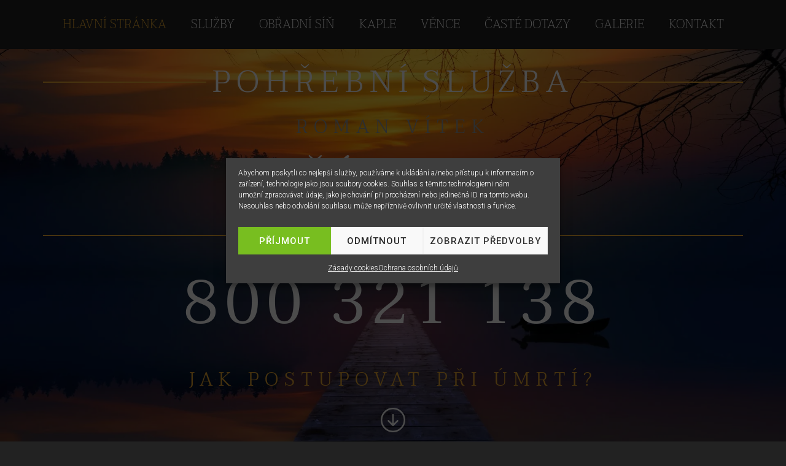

--- FILE ---
content_type: text/html; charset=utf-8
request_url: https://www.google.com/recaptcha/api2/anchor?ar=1&k=6LcFSuceAAAAAM7CMOLt8fSq8k-u7s4BdrKidg4K&co=aHR0cHM6Ly9wb2hyZWJuaXNsdXpiYXByaWJyYW0uY3o6NDQz&hl=en&type=v3&v=PoyoqOPhxBO7pBk68S4YbpHZ&size=invisible&badge=bottomright&sa=Form&anchor-ms=20000&execute-ms=30000&cb=jokdnislorv4
body_size: 48779
content:
<!DOCTYPE HTML><html dir="ltr" lang="en"><head><meta http-equiv="Content-Type" content="text/html; charset=UTF-8">
<meta http-equiv="X-UA-Compatible" content="IE=edge">
<title>reCAPTCHA</title>
<style type="text/css">
/* cyrillic-ext */
@font-face {
  font-family: 'Roboto';
  font-style: normal;
  font-weight: 400;
  font-stretch: 100%;
  src: url(//fonts.gstatic.com/s/roboto/v48/KFO7CnqEu92Fr1ME7kSn66aGLdTylUAMa3GUBHMdazTgWw.woff2) format('woff2');
  unicode-range: U+0460-052F, U+1C80-1C8A, U+20B4, U+2DE0-2DFF, U+A640-A69F, U+FE2E-FE2F;
}
/* cyrillic */
@font-face {
  font-family: 'Roboto';
  font-style: normal;
  font-weight: 400;
  font-stretch: 100%;
  src: url(//fonts.gstatic.com/s/roboto/v48/KFO7CnqEu92Fr1ME7kSn66aGLdTylUAMa3iUBHMdazTgWw.woff2) format('woff2');
  unicode-range: U+0301, U+0400-045F, U+0490-0491, U+04B0-04B1, U+2116;
}
/* greek-ext */
@font-face {
  font-family: 'Roboto';
  font-style: normal;
  font-weight: 400;
  font-stretch: 100%;
  src: url(//fonts.gstatic.com/s/roboto/v48/KFO7CnqEu92Fr1ME7kSn66aGLdTylUAMa3CUBHMdazTgWw.woff2) format('woff2');
  unicode-range: U+1F00-1FFF;
}
/* greek */
@font-face {
  font-family: 'Roboto';
  font-style: normal;
  font-weight: 400;
  font-stretch: 100%;
  src: url(//fonts.gstatic.com/s/roboto/v48/KFO7CnqEu92Fr1ME7kSn66aGLdTylUAMa3-UBHMdazTgWw.woff2) format('woff2');
  unicode-range: U+0370-0377, U+037A-037F, U+0384-038A, U+038C, U+038E-03A1, U+03A3-03FF;
}
/* math */
@font-face {
  font-family: 'Roboto';
  font-style: normal;
  font-weight: 400;
  font-stretch: 100%;
  src: url(//fonts.gstatic.com/s/roboto/v48/KFO7CnqEu92Fr1ME7kSn66aGLdTylUAMawCUBHMdazTgWw.woff2) format('woff2');
  unicode-range: U+0302-0303, U+0305, U+0307-0308, U+0310, U+0312, U+0315, U+031A, U+0326-0327, U+032C, U+032F-0330, U+0332-0333, U+0338, U+033A, U+0346, U+034D, U+0391-03A1, U+03A3-03A9, U+03B1-03C9, U+03D1, U+03D5-03D6, U+03F0-03F1, U+03F4-03F5, U+2016-2017, U+2034-2038, U+203C, U+2040, U+2043, U+2047, U+2050, U+2057, U+205F, U+2070-2071, U+2074-208E, U+2090-209C, U+20D0-20DC, U+20E1, U+20E5-20EF, U+2100-2112, U+2114-2115, U+2117-2121, U+2123-214F, U+2190, U+2192, U+2194-21AE, U+21B0-21E5, U+21F1-21F2, U+21F4-2211, U+2213-2214, U+2216-22FF, U+2308-230B, U+2310, U+2319, U+231C-2321, U+2336-237A, U+237C, U+2395, U+239B-23B7, U+23D0, U+23DC-23E1, U+2474-2475, U+25AF, U+25B3, U+25B7, U+25BD, U+25C1, U+25CA, U+25CC, U+25FB, U+266D-266F, U+27C0-27FF, U+2900-2AFF, U+2B0E-2B11, U+2B30-2B4C, U+2BFE, U+3030, U+FF5B, U+FF5D, U+1D400-1D7FF, U+1EE00-1EEFF;
}
/* symbols */
@font-face {
  font-family: 'Roboto';
  font-style: normal;
  font-weight: 400;
  font-stretch: 100%;
  src: url(//fonts.gstatic.com/s/roboto/v48/KFO7CnqEu92Fr1ME7kSn66aGLdTylUAMaxKUBHMdazTgWw.woff2) format('woff2');
  unicode-range: U+0001-000C, U+000E-001F, U+007F-009F, U+20DD-20E0, U+20E2-20E4, U+2150-218F, U+2190, U+2192, U+2194-2199, U+21AF, U+21E6-21F0, U+21F3, U+2218-2219, U+2299, U+22C4-22C6, U+2300-243F, U+2440-244A, U+2460-24FF, U+25A0-27BF, U+2800-28FF, U+2921-2922, U+2981, U+29BF, U+29EB, U+2B00-2BFF, U+4DC0-4DFF, U+FFF9-FFFB, U+10140-1018E, U+10190-1019C, U+101A0, U+101D0-101FD, U+102E0-102FB, U+10E60-10E7E, U+1D2C0-1D2D3, U+1D2E0-1D37F, U+1F000-1F0FF, U+1F100-1F1AD, U+1F1E6-1F1FF, U+1F30D-1F30F, U+1F315, U+1F31C, U+1F31E, U+1F320-1F32C, U+1F336, U+1F378, U+1F37D, U+1F382, U+1F393-1F39F, U+1F3A7-1F3A8, U+1F3AC-1F3AF, U+1F3C2, U+1F3C4-1F3C6, U+1F3CA-1F3CE, U+1F3D4-1F3E0, U+1F3ED, U+1F3F1-1F3F3, U+1F3F5-1F3F7, U+1F408, U+1F415, U+1F41F, U+1F426, U+1F43F, U+1F441-1F442, U+1F444, U+1F446-1F449, U+1F44C-1F44E, U+1F453, U+1F46A, U+1F47D, U+1F4A3, U+1F4B0, U+1F4B3, U+1F4B9, U+1F4BB, U+1F4BF, U+1F4C8-1F4CB, U+1F4D6, U+1F4DA, U+1F4DF, U+1F4E3-1F4E6, U+1F4EA-1F4ED, U+1F4F7, U+1F4F9-1F4FB, U+1F4FD-1F4FE, U+1F503, U+1F507-1F50B, U+1F50D, U+1F512-1F513, U+1F53E-1F54A, U+1F54F-1F5FA, U+1F610, U+1F650-1F67F, U+1F687, U+1F68D, U+1F691, U+1F694, U+1F698, U+1F6AD, U+1F6B2, U+1F6B9-1F6BA, U+1F6BC, U+1F6C6-1F6CF, U+1F6D3-1F6D7, U+1F6E0-1F6EA, U+1F6F0-1F6F3, U+1F6F7-1F6FC, U+1F700-1F7FF, U+1F800-1F80B, U+1F810-1F847, U+1F850-1F859, U+1F860-1F887, U+1F890-1F8AD, U+1F8B0-1F8BB, U+1F8C0-1F8C1, U+1F900-1F90B, U+1F93B, U+1F946, U+1F984, U+1F996, U+1F9E9, U+1FA00-1FA6F, U+1FA70-1FA7C, U+1FA80-1FA89, U+1FA8F-1FAC6, U+1FACE-1FADC, U+1FADF-1FAE9, U+1FAF0-1FAF8, U+1FB00-1FBFF;
}
/* vietnamese */
@font-face {
  font-family: 'Roboto';
  font-style: normal;
  font-weight: 400;
  font-stretch: 100%;
  src: url(//fonts.gstatic.com/s/roboto/v48/KFO7CnqEu92Fr1ME7kSn66aGLdTylUAMa3OUBHMdazTgWw.woff2) format('woff2');
  unicode-range: U+0102-0103, U+0110-0111, U+0128-0129, U+0168-0169, U+01A0-01A1, U+01AF-01B0, U+0300-0301, U+0303-0304, U+0308-0309, U+0323, U+0329, U+1EA0-1EF9, U+20AB;
}
/* latin-ext */
@font-face {
  font-family: 'Roboto';
  font-style: normal;
  font-weight: 400;
  font-stretch: 100%;
  src: url(//fonts.gstatic.com/s/roboto/v48/KFO7CnqEu92Fr1ME7kSn66aGLdTylUAMa3KUBHMdazTgWw.woff2) format('woff2');
  unicode-range: U+0100-02BA, U+02BD-02C5, U+02C7-02CC, U+02CE-02D7, U+02DD-02FF, U+0304, U+0308, U+0329, U+1D00-1DBF, U+1E00-1E9F, U+1EF2-1EFF, U+2020, U+20A0-20AB, U+20AD-20C0, U+2113, U+2C60-2C7F, U+A720-A7FF;
}
/* latin */
@font-face {
  font-family: 'Roboto';
  font-style: normal;
  font-weight: 400;
  font-stretch: 100%;
  src: url(//fonts.gstatic.com/s/roboto/v48/KFO7CnqEu92Fr1ME7kSn66aGLdTylUAMa3yUBHMdazQ.woff2) format('woff2');
  unicode-range: U+0000-00FF, U+0131, U+0152-0153, U+02BB-02BC, U+02C6, U+02DA, U+02DC, U+0304, U+0308, U+0329, U+2000-206F, U+20AC, U+2122, U+2191, U+2193, U+2212, U+2215, U+FEFF, U+FFFD;
}
/* cyrillic-ext */
@font-face {
  font-family: 'Roboto';
  font-style: normal;
  font-weight: 500;
  font-stretch: 100%;
  src: url(//fonts.gstatic.com/s/roboto/v48/KFO7CnqEu92Fr1ME7kSn66aGLdTylUAMa3GUBHMdazTgWw.woff2) format('woff2');
  unicode-range: U+0460-052F, U+1C80-1C8A, U+20B4, U+2DE0-2DFF, U+A640-A69F, U+FE2E-FE2F;
}
/* cyrillic */
@font-face {
  font-family: 'Roboto';
  font-style: normal;
  font-weight: 500;
  font-stretch: 100%;
  src: url(//fonts.gstatic.com/s/roboto/v48/KFO7CnqEu92Fr1ME7kSn66aGLdTylUAMa3iUBHMdazTgWw.woff2) format('woff2');
  unicode-range: U+0301, U+0400-045F, U+0490-0491, U+04B0-04B1, U+2116;
}
/* greek-ext */
@font-face {
  font-family: 'Roboto';
  font-style: normal;
  font-weight: 500;
  font-stretch: 100%;
  src: url(//fonts.gstatic.com/s/roboto/v48/KFO7CnqEu92Fr1ME7kSn66aGLdTylUAMa3CUBHMdazTgWw.woff2) format('woff2');
  unicode-range: U+1F00-1FFF;
}
/* greek */
@font-face {
  font-family: 'Roboto';
  font-style: normal;
  font-weight: 500;
  font-stretch: 100%;
  src: url(//fonts.gstatic.com/s/roboto/v48/KFO7CnqEu92Fr1ME7kSn66aGLdTylUAMa3-UBHMdazTgWw.woff2) format('woff2');
  unicode-range: U+0370-0377, U+037A-037F, U+0384-038A, U+038C, U+038E-03A1, U+03A3-03FF;
}
/* math */
@font-face {
  font-family: 'Roboto';
  font-style: normal;
  font-weight: 500;
  font-stretch: 100%;
  src: url(//fonts.gstatic.com/s/roboto/v48/KFO7CnqEu92Fr1ME7kSn66aGLdTylUAMawCUBHMdazTgWw.woff2) format('woff2');
  unicode-range: U+0302-0303, U+0305, U+0307-0308, U+0310, U+0312, U+0315, U+031A, U+0326-0327, U+032C, U+032F-0330, U+0332-0333, U+0338, U+033A, U+0346, U+034D, U+0391-03A1, U+03A3-03A9, U+03B1-03C9, U+03D1, U+03D5-03D6, U+03F0-03F1, U+03F4-03F5, U+2016-2017, U+2034-2038, U+203C, U+2040, U+2043, U+2047, U+2050, U+2057, U+205F, U+2070-2071, U+2074-208E, U+2090-209C, U+20D0-20DC, U+20E1, U+20E5-20EF, U+2100-2112, U+2114-2115, U+2117-2121, U+2123-214F, U+2190, U+2192, U+2194-21AE, U+21B0-21E5, U+21F1-21F2, U+21F4-2211, U+2213-2214, U+2216-22FF, U+2308-230B, U+2310, U+2319, U+231C-2321, U+2336-237A, U+237C, U+2395, U+239B-23B7, U+23D0, U+23DC-23E1, U+2474-2475, U+25AF, U+25B3, U+25B7, U+25BD, U+25C1, U+25CA, U+25CC, U+25FB, U+266D-266F, U+27C0-27FF, U+2900-2AFF, U+2B0E-2B11, U+2B30-2B4C, U+2BFE, U+3030, U+FF5B, U+FF5D, U+1D400-1D7FF, U+1EE00-1EEFF;
}
/* symbols */
@font-face {
  font-family: 'Roboto';
  font-style: normal;
  font-weight: 500;
  font-stretch: 100%;
  src: url(//fonts.gstatic.com/s/roboto/v48/KFO7CnqEu92Fr1ME7kSn66aGLdTylUAMaxKUBHMdazTgWw.woff2) format('woff2');
  unicode-range: U+0001-000C, U+000E-001F, U+007F-009F, U+20DD-20E0, U+20E2-20E4, U+2150-218F, U+2190, U+2192, U+2194-2199, U+21AF, U+21E6-21F0, U+21F3, U+2218-2219, U+2299, U+22C4-22C6, U+2300-243F, U+2440-244A, U+2460-24FF, U+25A0-27BF, U+2800-28FF, U+2921-2922, U+2981, U+29BF, U+29EB, U+2B00-2BFF, U+4DC0-4DFF, U+FFF9-FFFB, U+10140-1018E, U+10190-1019C, U+101A0, U+101D0-101FD, U+102E0-102FB, U+10E60-10E7E, U+1D2C0-1D2D3, U+1D2E0-1D37F, U+1F000-1F0FF, U+1F100-1F1AD, U+1F1E6-1F1FF, U+1F30D-1F30F, U+1F315, U+1F31C, U+1F31E, U+1F320-1F32C, U+1F336, U+1F378, U+1F37D, U+1F382, U+1F393-1F39F, U+1F3A7-1F3A8, U+1F3AC-1F3AF, U+1F3C2, U+1F3C4-1F3C6, U+1F3CA-1F3CE, U+1F3D4-1F3E0, U+1F3ED, U+1F3F1-1F3F3, U+1F3F5-1F3F7, U+1F408, U+1F415, U+1F41F, U+1F426, U+1F43F, U+1F441-1F442, U+1F444, U+1F446-1F449, U+1F44C-1F44E, U+1F453, U+1F46A, U+1F47D, U+1F4A3, U+1F4B0, U+1F4B3, U+1F4B9, U+1F4BB, U+1F4BF, U+1F4C8-1F4CB, U+1F4D6, U+1F4DA, U+1F4DF, U+1F4E3-1F4E6, U+1F4EA-1F4ED, U+1F4F7, U+1F4F9-1F4FB, U+1F4FD-1F4FE, U+1F503, U+1F507-1F50B, U+1F50D, U+1F512-1F513, U+1F53E-1F54A, U+1F54F-1F5FA, U+1F610, U+1F650-1F67F, U+1F687, U+1F68D, U+1F691, U+1F694, U+1F698, U+1F6AD, U+1F6B2, U+1F6B9-1F6BA, U+1F6BC, U+1F6C6-1F6CF, U+1F6D3-1F6D7, U+1F6E0-1F6EA, U+1F6F0-1F6F3, U+1F6F7-1F6FC, U+1F700-1F7FF, U+1F800-1F80B, U+1F810-1F847, U+1F850-1F859, U+1F860-1F887, U+1F890-1F8AD, U+1F8B0-1F8BB, U+1F8C0-1F8C1, U+1F900-1F90B, U+1F93B, U+1F946, U+1F984, U+1F996, U+1F9E9, U+1FA00-1FA6F, U+1FA70-1FA7C, U+1FA80-1FA89, U+1FA8F-1FAC6, U+1FACE-1FADC, U+1FADF-1FAE9, U+1FAF0-1FAF8, U+1FB00-1FBFF;
}
/* vietnamese */
@font-face {
  font-family: 'Roboto';
  font-style: normal;
  font-weight: 500;
  font-stretch: 100%;
  src: url(//fonts.gstatic.com/s/roboto/v48/KFO7CnqEu92Fr1ME7kSn66aGLdTylUAMa3OUBHMdazTgWw.woff2) format('woff2');
  unicode-range: U+0102-0103, U+0110-0111, U+0128-0129, U+0168-0169, U+01A0-01A1, U+01AF-01B0, U+0300-0301, U+0303-0304, U+0308-0309, U+0323, U+0329, U+1EA0-1EF9, U+20AB;
}
/* latin-ext */
@font-face {
  font-family: 'Roboto';
  font-style: normal;
  font-weight: 500;
  font-stretch: 100%;
  src: url(//fonts.gstatic.com/s/roboto/v48/KFO7CnqEu92Fr1ME7kSn66aGLdTylUAMa3KUBHMdazTgWw.woff2) format('woff2');
  unicode-range: U+0100-02BA, U+02BD-02C5, U+02C7-02CC, U+02CE-02D7, U+02DD-02FF, U+0304, U+0308, U+0329, U+1D00-1DBF, U+1E00-1E9F, U+1EF2-1EFF, U+2020, U+20A0-20AB, U+20AD-20C0, U+2113, U+2C60-2C7F, U+A720-A7FF;
}
/* latin */
@font-face {
  font-family: 'Roboto';
  font-style: normal;
  font-weight: 500;
  font-stretch: 100%;
  src: url(//fonts.gstatic.com/s/roboto/v48/KFO7CnqEu92Fr1ME7kSn66aGLdTylUAMa3yUBHMdazQ.woff2) format('woff2');
  unicode-range: U+0000-00FF, U+0131, U+0152-0153, U+02BB-02BC, U+02C6, U+02DA, U+02DC, U+0304, U+0308, U+0329, U+2000-206F, U+20AC, U+2122, U+2191, U+2193, U+2212, U+2215, U+FEFF, U+FFFD;
}
/* cyrillic-ext */
@font-face {
  font-family: 'Roboto';
  font-style: normal;
  font-weight: 900;
  font-stretch: 100%;
  src: url(//fonts.gstatic.com/s/roboto/v48/KFO7CnqEu92Fr1ME7kSn66aGLdTylUAMa3GUBHMdazTgWw.woff2) format('woff2');
  unicode-range: U+0460-052F, U+1C80-1C8A, U+20B4, U+2DE0-2DFF, U+A640-A69F, U+FE2E-FE2F;
}
/* cyrillic */
@font-face {
  font-family: 'Roboto';
  font-style: normal;
  font-weight: 900;
  font-stretch: 100%;
  src: url(//fonts.gstatic.com/s/roboto/v48/KFO7CnqEu92Fr1ME7kSn66aGLdTylUAMa3iUBHMdazTgWw.woff2) format('woff2');
  unicode-range: U+0301, U+0400-045F, U+0490-0491, U+04B0-04B1, U+2116;
}
/* greek-ext */
@font-face {
  font-family: 'Roboto';
  font-style: normal;
  font-weight: 900;
  font-stretch: 100%;
  src: url(//fonts.gstatic.com/s/roboto/v48/KFO7CnqEu92Fr1ME7kSn66aGLdTylUAMa3CUBHMdazTgWw.woff2) format('woff2');
  unicode-range: U+1F00-1FFF;
}
/* greek */
@font-face {
  font-family: 'Roboto';
  font-style: normal;
  font-weight: 900;
  font-stretch: 100%;
  src: url(//fonts.gstatic.com/s/roboto/v48/KFO7CnqEu92Fr1ME7kSn66aGLdTylUAMa3-UBHMdazTgWw.woff2) format('woff2');
  unicode-range: U+0370-0377, U+037A-037F, U+0384-038A, U+038C, U+038E-03A1, U+03A3-03FF;
}
/* math */
@font-face {
  font-family: 'Roboto';
  font-style: normal;
  font-weight: 900;
  font-stretch: 100%;
  src: url(//fonts.gstatic.com/s/roboto/v48/KFO7CnqEu92Fr1ME7kSn66aGLdTylUAMawCUBHMdazTgWw.woff2) format('woff2');
  unicode-range: U+0302-0303, U+0305, U+0307-0308, U+0310, U+0312, U+0315, U+031A, U+0326-0327, U+032C, U+032F-0330, U+0332-0333, U+0338, U+033A, U+0346, U+034D, U+0391-03A1, U+03A3-03A9, U+03B1-03C9, U+03D1, U+03D5-03D6, U+03F0-03F1, U+03F4-03F5, U+2016-2017, U+2034-2038, U+203C, U+2040, U+2043, U+2047, U+2050, U+2057, U+205F, U+2070-2071, U+2074-208E, U+2090-209C, U+20D0-20DC, U+20E1, U+20E5-20EF, U+2100-2112, U+2114-2115, U+2117-2121, U+2123-214F, U+2190, U+2192, U+2194-21AE, U+21B0-21E5, U+21F1-21F2, U+21F4-2211, U+2213-2214, U+2216-22FF, U+2308-230B, U+2310, U+2319, U+231C-2321, U+2336-237A, U+237C, U+2395, U+239B-23B7, U+23D0, U+23DC-23E1, U+2474-2475, U+25AF, U+25B3, U+25B7, U+25BD, U+25C1, U+25CA, U+25CC, U+25FB, U+266D-266F, U+27C0-27FF, U+2900-2AFF, U+2B0E-2B11, U+2B30-2B4C, U+2BFE, U+3030, U+FF5B, U+FF5D, U+1D400-1D7FF, U+1EE00-1EEFF;
}
/* symbols */
@font-face {
  font-family: 'Roboto';
  font-style: normal;
  font-weight: 900;
  font-stretch: 100%;
  src: url(//fonts.gstatic.com/s/roboto/v48/KFO7CnqEu92Fr1ME7kSn66aGLdTylUAMaxKUBHMdazTgWw.woff2) format('woff2');
  unicode-range: U+0001-000C, U+000E-001F, U+007F-009F, U+20DD-20E0, U+20E2-20E4, U+2150-218F, U+2190, U+2192, U+2194-2199, U+21AF, U+21E6-21F0, U+21F3, U+2218-2219, U+2299, U+22C4-22C6, U+2300-243F, U+2440-244A, U+2460-24FF, U+25A0-27BF, U+2800-28FF, U+2921-2922, U+2981, U+29BF, U+29EB, U+2B00-2BFF, U+4DC0-4DFF, U+FFF9-FFFB, U+10140-1018E, U+10190-1019C, U+101A0, U+101D0-101FD, U+102E0-102FB, U+10E60-10E7E, U+1D2C0-1D2D3, U+1D2E0-1D37F, U+1F000-1F0FF, U+1F100-1F1AD, U+1F1E6-1F1FF, U+1F30D-1F30F, U+1F315, U+1F31C, U+1F31E, U+1F320-1F32C, U+1F336, U+1F378, U+1F37D, U+1F382, U+1F393-1F39F, U+1F3A7-1F3A8, U+1F3AC-1F3AF, U+1F3C2, U+1F3C4-1F3C6, U+1F3CA-1F3CE, U+1F3D4-1F3E0, U+1F3ED, U+1F3F1-1F3F3, U+1F3F5-1F3F7, U+1F408, U+1F415, U+1F41F, U+1F426, U+1F43F, U+1F441-1F442, U+1F444, U+1F446-1F449, U+1F44C-1F44E, U+1F453, U+1F46A, U+1F47D, U+1F4A3, U+1F4B0, U+1F4B3, U+1F4B9, U+1F4BB, U+1F4BF, U+1F4C8-1F4CB, U+1F4D6, U+1F4DA, U+1F4DF, U+1F4E3-1F4E6, U+1F4EA-1F4ED, U+1F4F7, U+1F4F9-1F4FB, U+1F4FD-1F4FE, U+1F503, U+1F507-1F50B, U+1F50D, U+1F512-1F513, U+1F53E-1F54A, U+1F54F-1F5FA, U+1F610, U+1F650-1F67F, U+1F687, U+1F68D, U+1F691, U+1F694, U+1F698, U+1F6AD, U+1F6B2, U+1F6B9-1F6BA, U+1F6BC, U+1F6C6-1F6CF, U+1F6D3-1F6D7, U+1F6E0-1F6EA, U+1F6F0-1F6F3, U+1F6F7-1F6FC, U+1F700-1F7FF, U+1F800-1F80B, U+1F810-1F847, U+1F850-1F859, U+1F860-1F887, U+1F890-1F8AD, U+1F8B0-1F8BB, U+1F8C0-1F8C1, U+1F900-1F90B, U+1F93B, U+1F946, U+1F984, U+1F996, U+1F9E9, U+1FA00-1FA6F, U+1FA70-1FA7C, U+1FA80-1FA89, U+1FA8F-1FAC6, U+1FACE-1FADC, U+1FADF-1FAE9, U+1FAF0-1FAF8, U+1FB00-1FBFF;
}
/* vietnamese */
@font-face {
  font-family: 'Roboto';
  font-style: normal;
  font-weight: 900;
  font-stretch: 100%;
  src: url(//fonts.gstatic.com/s/roboto/v48/KFO7CnqEu92Fr1ME7kSn66aGLdTylUAMa3OUBHMdazTgWw.woff2) format('woff2');
  unicode-range: U+0102-0103, U+0110-0111, U+0128-0129, U+0168-0169, U+01A0-01A1, U+01AF-01B0, U+0300-0301, U+0303-0304, U+0308-0309, U+0323, U+0329, U+1EA0-1EF9, U+20AB;
}
/* latin-ext */
@font-face {
  font-family: 'Roboto';
  font-style: normal;
  font-weight: 900;
  font-stretch: 100%;
  src: url(//fonts.gstatic.com/s/roboto/v48/KFO7CnqEu92Fr1ME7kSn66aGLdTylUAMa3KUBHMdazTgWw.woff2) format('woff2');
  unicode-range: U+0100-02BA, U+02BD-02C5, U+02C7-02CC, U+02CE-02D7, U+02DD-02FF, U+0304, U+0308, U+0329, U+1D00-1DBF, U+1E00-1E9F, U+1EF2-1EFF, U+2020, U+20A0-20AB, U+20AD-20C0, U+2113, U+2C60-2C7F, U+A720-A7FF;
}
/* latin */
@font-face {
  font-family: 'Roboto';
  font-style: normal;
  font-weight: 900;
  font-stretch: 100%;
  src: url(//fonts.gstatic.com/s/roboto/v48/KFO7CnqEu92Fr1ME7kSn66aGLdTylUAMa3yUBHMdazQ.woff2) format('woff2');
  unicode-range: U+0000-00FF, U+0131, U+0152-0153, U+02BB-02BC, U+02C6, U+02DA, U+02DC, U+0304, U+0308, U+0329, U+2000-206F, U+20AC, U+2122, U+2191, U+2193, U+2212, U+2215, U+FEFF, U+FFFD;
}

</style>
<link rel="stylesheet" type="text/css" href="https://www.gstatic.com/recaptcha/releases/PoyoqOPhxBO7pBk68S4YbpHZ/styles__ltr.css">
<script nonce="gpRDLcl3Xjd50zmxAydLEw" type="text/javascript">window['__recaptcha_api'] = 'https://www.google.com/recaptcha/api2/';</script>
<script type="text/javascript" src="https://www.gstatic.com/recaptcha/releases/PoyoqOPhxBO7pBk68S4YbpHZ/recaptcha__en.js" nonce="gpRDLcl3Xjd50zmxAydLEw">
      
    </script></head>
<body><div id="rc-anchor-alert" class="rc-anchor-alert"></div>
<input type="hidden" id="recaptcha-token" value="[base64]">
<script type="text/javascript" nonce="gpRDLcl3Xjd50zmxAydLEw">
      recaptcha.anchor.Main.init("[\x22ainput\x22,[\x22bgdata\x22,\x22\x22,\[base64]/[base64]/MjU1Ong/[base64]/[base64]/[base64]/[base64]/[base64]/[base64]/[base64]/[base64]/[base64]/[base64]/[base64]/[base64]/[base64]/[base64]/[base64]\\u003d\x22,\[base64]\\u003d\x22,\x22wpPCkcODw59iKDJjwpbDr8KEeRt9eWHDmMOcwo7DgydvLcK/wr3Dp8O4wrjCk8KuLwjDhlzDrsOTL8Oyw7hsVFs6YSPDn1pxworDhWpwQ8OHwozCicOYUDsRwpccwp/[base64]/w6JsS8K0IwDCvMOUB8KtwpjDo8OQwqgebX/CkFvDoCslwpA3w6LChcKqX13Ds8OJC1XDkMO/[base64]/CnCzCkMOYwr7Do8ORa3pswr3DvcKpYXbChMOjw7law5FSdcKCFcOMK8KVwqFOT8Oww6Jow5HDv0VNAhFqEcOvw7ZULsOaYwI8O1MfTMKhSMOHwrESw442wpNbc8O8KMKAGsOWS0/[base64]/[base64]/Cuk/CmsOUFcO5w77CgsORZBItOwVSXTvDhHHCgwTDiBc5wolVw5NEwodrZjAbGcKdVTZYwrdmPCDCt8KZPXLDs8OEbcKNRsOywr7CnMKMw60Uw4dxwoE2JMOOLMKQw63DgsO+wpAcXsKAw5xAwp/CtsKwAcOUwpBkwo46dl5XAh4nwqHCq8KYZcKDw5dTw4jDtMK2LMO7w4rCvxDCsRLDkwkRwp4uDMOHwo7DssKkw5vCp03DmQ4ZMcKRIAVaw4HDh8KgYcKbw4FRw5ZOwrnDiE7DlcOpN8KDfXB2woR5wpQXQ3k3wrN/w5fDjTkJw6xwYsOgwrbDocOfwpZNScOuVT4VwqIJecKBw4LClzTDgFUVBS9/wpYOwpnDicO8w4fDg8KCw7nDi8KRWsOFwozDiGooCsKkecOuwpJaw7DDjsOwYljDqcOnHBrCtMO/[base64]/CnQdpwpYiAMOmW8O3L0kCw64RN8KzDUDDscKWQzbDtMKgA8ORf2LCjn1QGCvCsSrCpVxkMcO0O0VZw57DnS3CkMOkwqIsw796w4vDpsOLw5tQQETDucOBwozDrW7DhsKHS8KEw7vDuV3Dj1/ClcK8wojDtRJrRMK9ISXCuzjDv8O/w4bCsDIYKkLDjmjCr8OsAMK0wr/DpWDCrCnCgSQ0wo3CvcKQCzHDmRMcPhjDisOiC8KjDHfCvibDtsKuAMOzXMOKwo/[base64]/DnWRzMMKAJRBiFsKvL8KAUmkWGCYkX8KXw6kOw7law53DgcKsAsOPwrEOw6TDiG9Dw5drfcKbwqoUS28Xw4UkdMOKw5N1B8Kkw6XDmsOaw7sswoE8wqlrd142DsOQwqU+FcKowo/[base64]/CmsOLC8KmScO5wqzDqcK9M8OrIcORJcOrwqbCgsKJw6kTworDpQ8zw718wpwfw6UpwrLDvgnDqjPDp8OmwpTDh007wqDDgsO+E1NFwqDDkV/Cow/DsE7DtG5uwo0lw4sAw5UJKSF0PUBiPMOSOsOCwpsuw7rCrk5HNCAtw7vCtMOhKMO3U1MiwoTCosKYw4HDssKtwoNuw4DDuMOtD8KWw43ChMOLTAcFw5TCqmHDhSbCq0PDpk/CjkjDmC0CXmc/[base64]/CvcK4w4IIwrLCqUTCrHQXw73DlF1/WMK1w6PDsBtNwoVNMcKRw59bCClvXjdjYcK2RVIwAsOVw48RaFdzw5pOw6jDr8O5ZMO4wpXDgSHDtMKjM8KIwqksTsKDwppFwpU/YMOJesOqYmHCpHDDpXTCj8OFQMKJwo5gVsKMw64mdcOpDsOTY33CiMOxLDPCg2vDgcOAQzTCth5vwo0mwpDCgMO0GRHDuMKlw4FcwqXCvU3DhWXDncKseFA2dcKxNsKAw7PDpcKLAsOLdDJyOygXwrDCgTfCgsO5wpnDqcO6ccKDOhPCiTtAwqbCncOrwqnDhMKWNx/CsHJuwpjCiMKZw4d8IwzCvC53wrA8worCrwN9EMOGWCrDtcKIwrZ+WQhsTcKYwosvwpXDjcKIwokTw4XDlhprw4d9KMOZccOewrYTw4jDs8KAwqLCklBOBSXDpVxVEMOUw7/DnX1+IsOqFsOvwpDDnnYFMwHDmcKrIRnCgTwFEsOKw5TDo8K8Xk/DhUnCj8Kmc8OVLGfCrMOrKMKaw4XCpx8Vw63CicOOesOTRMOIwqfDoRtQWC3DmA3Csgsvw4IawpPCnMKMG8KpR8OMwoFsBnNwwqLCpsKiw5DChsOJwpcjLCJOOcOLCcK9w6AeYVYgwp99wqzCgcOhw4w1w4PDijdtw4/CuEkMwpTDv8OvGSXDicKrwqMQw6fDoyvDk2HDucKHwpJ6wqnCuhrCjMOXw5YIcsOBW2rChcKww59cA8K9OcKgw59Lw6Y9LMOmwq52w7kuEgnCtDJKw7pXUwXDmiJpIy7CuDrCpk4HwrcNw6jDt2dKRsOxScKxHzrCt8OpwrHCo09+wpXDt8OLAsO/CMKDeVwxwpbDusKlAsK6w6kgwrxjwr7DrmHCuGQLWXUweMOBw7scEcOCwqzChMKdwrcfSzJrwozDuAvCkMKrel1CIW7CoHDDozs8bXBTw7rDnTB/I8KEbMKweSvDlsO3wqzDkj/DncOsN2DDgcKMwqBMw7A1fRVYVm3DlMOdEsO6WX5LVMOXw7lVwrbDmiPDmB0bwrbCp8O3IsOTEXTDoDB8w4d2w6nDmcKoUl/CtllACcOcwp3CrsOaQMO4w6bCp0zDtSMWUsKpaiFyAMKKWMKSwqstw5cDwpzCsMKnw5HDnlgiw5rCgHg4SsO6woI3CcK+HV8jBMOqw5nDlsOCw7/CklDCvMK2wqPDl1/DjVPDgwPDv8K4JW/DvR/[base64]/Dv3bCtzxYw7nDqMO+w7/DlyfDkU8kwpZ1Rn/DtCVoSsKew7MNwrnChMKLeExBHsOKU8Kxwo/[base64]/DmcKIw745HsOTJ1hlw7lfOMK2wqYuLsOYw4wGwpXDjEjCkMO+McOSAMKVJcORZMKZXsKnwpBpNCTDtlnDiSsnwp5Jwqw3IGwjDsKnYcOSC8OsT8O9QMOkwoLCs33DpMKowp84csOAJMOIwrMiLMKwcsO3wrPDsTAXwpsuUDjDncOTS8O8OsOYwoN/w5TCgsOgODB6XMKaBcOJVsKRNAJUOsKDw7TCpyDDlsOuwpdMDsO7FXwtTMOmwo7CmMKsasOCw55OTcKTwpEnZm/[base64]/wqPDnUvCosK8FcK4w6Ijw7rCjB4DbD7CqcK+EG5HQcOAJBloHlTDhj/DqcODw7/CthI0EzIqKQjCu8Ovb8KGbBY1wrEId8Kbw4lYV8OBXcORw4UeFnwmw5vDvMOPGRPDjMKrwo5vw6zDocOow6TDsWPCosOKwoF/K8KaZkbCs8Oow6fCkQFZKMOHw59lwrvDgxxXw7zDqsKrw7LDrMKCw68/w7XCusOqwo9qADNsLk4+SwzCgGZrOG4sRwY2w6Ytw45MW8Ozw6EyYA3Dt8OeBcK4wqI7w40Dw4HCjMKwIQ19M1bDtBIawpzDsQgaw7XDt8O6YsKfLBLCqMO8Sl/[base64]/KwjDuAQDw73DhGrCocOLKWFCw7DCnsO1w6Qrw4FwEzBbbR1VMsKtw4l4w5suw4XDhilUw44Gw4hGwoIPwqPCtcKnK8OjBWlgLMOzwpxNEsO3w7DDlcKow51eNsOiw6d2IHBzfcOOSk/Cj8KZwo57w4tqw7nDosOrIsKbblvDl8OCwrY/[base64]/Dj1bDgz7DuAN8ZsOOL1vCjiLDuh3Cl8Ouw4YBw6zDhsOIHmfDjAVBw6BsSMKVNWrDny87QTXDvcKScWpUwoxuw55dwqgIwqtuZsKKKcOYw4w7wrk9F8KNSsOCwpEzw4/[base64]/CmWbCp8Ozw5MmfsKaw7/CkRvCgsK3fMOaw7FcNsOAwpTDrXTCpRfCkMK2w63CihPDgcKhHcOlw6jClXcAGcKwwpBcbMOeAi9oHsOrw444w6Fcw6/CiiYPwpTDoCteYX94DsKnXAAmOmLCuWRqWTdoGnNNYh3DhG/Dqg/Cj23ClsO6M0XDjiPCty5xw6XDmVoXwoEbwp/Dsm/DkwxVeh3Du2YSwqjCmWzDs8O/Zj7CuWpdwpZ7BF/[base64]/Ch2TDgcK7K8OxwqZAFh7CgUfCkcKKwovDtcKXw6rDoS3CjMOiwonCkMOFwqDCiMK7LMKROhN4GGfDtsO/[base64]/cMOowoMdw7rCssOxwrExwpXCt8K7VcONLsKGXsKmw47ClsOcwpUVUjgkXXcfFsK6w4DDhsKuwovClcOUw5tbwpcqGmglUQXCiGNbwpoiAcODwqnCgybDhcKXAwfCg8O4w6zDisK0YcKMw7zDqcOzwqrDoU3CiWI9wqDCkMOQwqIZw4oew4/Cn8KAw5EBVcKaEsO3YsKww5DDoX4KXB03w6fCuGgLwp3CrsO7w4liPMOgw55Tw5DCr8OnwrNkwpsdCSpmMcOYw4lGwr5lR1/DiMKGOhFgw7QRVk/ClMOYw7B9ccKdwoDDuUsgw4NGw6rDlW/DvHA+w6DDnwdvCEZDXmp+fsOQw7MIwoBsbcOOwqM8wod/chvClMKpw5tDw5pfDsOywp/DhT0Jw6XDjn7DhTpCOmgWw4UPQ8K7AcK5w4Ajw7ImNMK3w6HCrXrChmnCqcOtw4jCmMOncTfCly/[base64]/wrdqwowvZwd9GBfCoGLDgMK/w7sKUERnwpbDlE7DtHh8NjsvLMKswpVaXUxWCsKEwrTCn8OZT8O7w49iHRgPA8KowqMJHsKUw57DtcO4C8OHFShewojDhn7Di8OrJCnCrMOEC20Ew4zDrFXDom/Dlnsfwr1swoMFw6Fuwp/CpQHCtwDDjwp9w6A9w6VXw6rDgcKPwo7CksO+A3fDoMO+Xmo4w61UwpBZwqd+w5AhMV5gw4nDvcOvw6LCosKfwpo9Z0lowq5SfFXDoMOzwq7CtsKywo8Gw5IdIFdLVS5yZEV/w6tmwqzCrcKawqXCnRPDpcKew6PDvkdLw4xCwpBow7TCjQLCnMKRw7jCjcK0wr3DoQM9VsO+V8Kfw69Ed8Kiwr3DnsOMI8OqRcKdwrzDn3omw7dww5rDmsKGMcOZF2bDnMOcwpFLw6jCgMO/w4PDok4aw6zDnMODw4w1wrHCk15ywpdBAMODwr3DvMKaJBTDhsOuwoNgG8O/Y8OOwq/DhGjDjHwwwojDmHN0w65/[base64]/[base64]/w5nDtcKGw6rCnsOuPRnCjsKbSm3CoBHDnVvDrMOnw7XCtCUuwrEiDhRWHcKRPk7DkVYEZGjDnsK8w5fDicKgVyvDnMODw6gDesKdw6TDs8K5w77CrcKqKcO3wp9Jw4UrwpfCrMKywobDisKfwoLDh8KuwqrDgl5aE0HCh8O0fcOweEV3w5F3wr/Dh8OKw6TDlTLDgcKbwofDslgREXYnEH7Ch1fDuMOkw4tCwpo/[base64]/CtsKOw6fCo3XCgynCicOGMcOHOhF2CcOMwpHDv8KcwrAfw73Di8KhU8O8w7ZvwqIZRyDDjcKyw7cTVjFPwrlDczbCkCXCqCHCoxcEw7oODcK3wr/CuExqwq5aKDrDhWDChcKtPxZiwq43YcKHwrsYYsKDw7YuEX/Cr2rDmUNkwpXDu8K3w4p8w5l1Ml/[base64]/Drx1Dw7xmERwpZMOAHMKiwoQDP8KiMjM1wpgRT8OOwp4JLMOnwopHw40HWwXDocO6w69wO8KRw5xKbsOybQDChGTChG/CozzCnwvCuyJ/bsOfLsOhw4ElKg8jAsKjw6vClQgdAMKow49AXsKEGcO2w41wwqE9w7cOw4PDmkXCg8OfWsKQHsOQJSDDuMKJw75WRkLDn2xow6Nvw5PDoSo5wrE/Y1YdTxzClHMTXsKtd8KOw7RLEMOjw7vCj8KbwqYDA1XCrcK4w4vDu8KPdcKeFgBMOEIgwoo7wqQkw6FYw6/CgzXCjcOMw6o0wrInC8OLKBLCqQ5Twq3CssOdwp3ClnDDhHA2S8KaR8KoH8Olb8K/AUTCgRMjNjssSEvDkAh4wo/CkcOuc8Kmw7QMV8OjJsK6PcK8UEpqZDlCanHDkmQRwpRsw6TDnHVccsKLw7XDuMOVX8KYw6tOC2MiG8OGwqHCsTrDuwjCisOEe2dKwqMPwrpxbMO2Vg/CkMOMw5LCmSrCpWY+w5TDjGXDoyDCtzdkwp3DlsOswowow7crZ8KoEEbCkMKGAsOBwpDDsFM0w5/[base64]/CnSA0w63Du8OIXMKmUMK6M1pxw65aw4hdw4gHIAJBXW7CpgzCtMOVDSE5wo7CtcOIwoTClBVOwpEyw5TDix7DjGE+w4PCjMKeEMOra8KDw6JGMcOnwp0/wrXCj8K4TB9EfcKwf8Ohw5XDh3Qpw7ZtwrTCq3fCnFpzWMKLw5s7wp0CIkfDnMOCYEbCvlRxfsKlNFPDpDjCm0DDgU9iIcKbNMKJw5rDpMK0w6/Di8KCf8KPw4TCvELDrWfDpXtBwrs6w6xnwpMrKMOOw7zDjsOULMK2wqHDmyXDjcKoe8O8wpDCpMOWw7bCr8Kyw595w44Hw6R/fwrCkjrDlG1VdMKFS8OaV8Kiw6bDugNiw7EKfxTCihwtw6I2NSnCl8KqwrvDocK5wrLDkxJNw73CjMOQB8OUw7Now4sxEcKfw5ZuAsKFwqnDi2PDisKzw7/[base64]/CscOPScKtw6PDtsK1NsObw6U7wrHCjsKewpUfw5UrH8OyJDckw55BQMOvw41MwocawpvDoMKYw5PCvDTCncKFEMKfb39RTR9oRMOCGsOow7JRwpPDksOMwqDDpsKCw5LCrShnWBhnAThGfQhHw7HCp8K8JcOvfz/[base64]/DqxnCuRMqIGxieMKHw7p2JsOsw6ZRwpN4wqbCrgx3w5pifDbDp8OUWsOzKgHDuSJrB0fDu3LCncOtUMOIbhkLV1XDgsOuwpXDow/[base64]/CscOEw5XDmB0eR8KQIGLDnG3CswHDmXHCu0B6w7UdQMOuw7fDg8KKw7lTfhXDpHYdKwXDjcOGccOBWnF8wogCBsOMKMO9woTCssKqKh3Dl8O8wqvDoS08w6LDpcOmT8OnD8O4RxzCocOydcOWSAofw5YTwrvCj8OwDsODO8OmwrDCrzzDmw8Fw6HDl0LDtidBwp/CihVKw551QSc3wrwPw4N5KlnDlzXCpsK/wqjCkGDCqcOgF8OSH0BBHMKNM8O8w6TDqHDCp8O1O8OsHQbCm8K3wqnDv8KuADHCqsOiZMK9wpxbwrTDkcO5wp3Ch8OgfzbCjnvCucKtwrY1w5vCvsOrGDkQKTdnw6rCkEx7dDXChng0wo3Dt8K1wqg8F8OQwpxowpBQw4cfbX/Dk8Kyw7QuKsKuwqs1H8OBwqw5w4nCujptZsKCwo3CuMKOw4ZIwrTCvADDrnhdAi4AA0DDiMKEwpNFWH1Ew6/[base64]/[base64]/w7vDtQHCkhXDolnDohLDqHXCgxnDkgkuAVLDvx1YNxxAaMOzSTbDmcO1wrrDrMKEw4JRw5Q0w4PDgE7Ch1N2asKSGBIyc1/[base64]/[base64]/[base64]/DosKrDTl3fsKWwqDDnS3ClVgnIgnDj8OrwqAJwoFUf8KWw6PDkMKhwo7Di8OEwrzCi8KIDMO6wp/CuQ3CrMOUwr0kWMKKCVJowojCosOsw5nCoj3DgX92w4XDpnk3w5Now4HCk8OCGw/CmMOFw75ywrfCtnQLez/ClHHDlcO8w67Cg8KRBcKzwr5MIcOAw7DCrcOzWFHDolbCrih6wrbDmgDCmMKFGztvAk/CtcKCRsK5WQHCny/DucOKwpwJwoDCtybDkFNZwrPDiGbCuAzDoMOMfcKQwonDuWQrO3PDokQfU8OFOMKXZWdwXkLDnm41VnTCtSUYw4p4wqHCk8OUUMKuwobCr8O5w4nCnnRhcMKNRk7DtF1iwonDmMOldG4tXsKrwoAiw5YIAgvDusKTTsO+QmbCqx/DuMK9w5wUByw2DVtGw68Dwr1Uw4TDncOYwp3CmgTCkThdVsKzw6slNx7CmcOpwotuEypAwrgjcsK4ey3CtAQ0w7LDtw/Cj2I1YE0SFjrDsTUGwrvDjcOECTp/[base64]/KsOJwpdiw6V6wrbDiDPCnmzCvMKewr/CmcKrwrXChDrCjMKhw7TCssOyd8ORcVMvC2doMkbDqlp5w6XCpV7CocOJYFIWd8KWDAnDuxrCtF7DpMOHMMKMcBbDicK+WjrCjMO/eMOKTWnDslnDriDDsU5gWMKJw7Zjw4zCmsOqw57CkkXDthFsPV9jcjUHV8KxFzZHw6PDjsKEA3wTJMOcDCxjwrfDgsO9wr5Pw4rDkCHDvjrChsOUL2vDogk/CncOPA0HwoISw5rCnyHClMOjwpPDu2EPw7jDvR1Wwq7CuhMNGBPCqGbDt8KJw6sMw6PDrcO8wr3Do8OIw6VfRndLGsKeE0Iew6vCjMOgM8OBC8OCOsKKwrDCo3UhfsO7a8Kow7Ztw6LDlW3DsRDDosO9w53CiEUDCMKzLRlDM1vCocOjwpUww4fCvMKNKHrCgSk/ZMOQwqdewrkBwqxpw5fDnMK5TVvDusKKwp/CnGnCisKJacOtw6tuw4bColPCl8KJDMK5WltbMsOGworDlGh0Q8O8S8KUwqReA8OeeUs/YMKtKMOXw6LCgQlaGxgVw6/CmcOgaXLCjMOXw43DpAXDoHzDj1bDqyQswozDqMKNwobDqHQnCmAMwolcW8OQwp0AwpPCpCjDkgrCvnVXR3nCo8K3w6DCosO2UD3ChyDCkULCunPCvcKQHcKAKMOAw5VpT8KYwpN4UcOowrkqdMOow4kyfHV8V1nCtsOlMzDCoQ/DkkXDvSvDv0xeCcKLVQkRw4vDvMKfw419w7NqTcOlVxXCpBDCssOywqtmTUDCj8Owwowff8OUwoPDg8KQVcOmwq/CtwkswpjDo31YKcOcwpvCv8OcOsKzAsOdw44cVcKIw4YZWsOzwrvDlxnCscKdb3bCrcKxVMOYIMKEw7XDsMOSMRLDm8OLw4PCmsOMTMOhwonCvMOZwooqwpoaUB0ew7QbU1dgASfDpiDCn8OwP8KcIcOTw7cSWcOhDMK2wplVwqPCi8Olw7/DjQHCtMOVfMOzPxNqP0LDpMOoAsKXw7jDscK1wpspw6PDuRMiI0/Cn3VGREJTP1cZwqwqEsO/w4ljDQzCrQDDlcOGw4xMwr1oG8KoNVfDiDgsdcK4ZRxEw6TCusOPZ8OKb3paw61LBnfCgsO8YhvDnwVNwrfCg8K3w6ogw5XCmMKXS8OyYV/DvWDCt8Ovw7LCrmREw5/DkMOPwozDnDAfwqVMw4odX8K9N8KxwofDoUtIw5Q2wrzDlhMtwqDDscK8RSTDh8KIfMOJIz0KOAvCkSg5woXDvsOjX8OUwqbCicOhKQ4cw5dDwrpLa8OrKMOzLW8GeMOZC0Btw7pJM8K5w4rCuWRLTsKOPMOYd8K/w7Iawp0BworDncODw5fCpy4EaVPCqsOzw6sZw6MiPh3DlwHDgcOQDhrDi8KRwonCrsKUw5vDgzctdEcTw41ZwpjDscKnwo0bEMO5wqrDjlBpw5/CvWPDmgPCisK7w5EnwpYnQ2QrwrFLFsOMwrkwfibCtw/Chjdgw7Vbw5R+EHrDqUPDpcKTwoJVHMOawrTCmMORfz0Iw7Fhc0IFw5UWMcKsw5VQwrtJwo4EVcKAEsKOwrA/UCFRFXfCriU0DG/DusK0FMKge8OjP8KSPUI/w646Rg/DrHLCq8OjwpDDhMOswpxUMHPDjsOiDnTDjQxgEQhUJMKpAMKVOsKTw6zCth7DvsOSw4XDsVwiB3pPw6bDqcOMdsO3Y8Ohw5UWwoXCgcKnUcKXwpgtwqfDrBUGHAp3w6PDjg8YGcOywr8XwrjDocKjWT9SfcKlfSPDv0/DosK3VcK0FBnDusKMwrrDpwjDr8KfQzEfw5hGaxjCnWE/[base64]/w6h/wpQ4DMOBw4jClWXDv3l4M8KTK8KuwqjCrMK2w5rCp8OnwrjChsKAbcKUDCsDEsKTJkPDiMOOw5AuaS8SD23DocK4w57CgQVAw7Rjw68EYzLCo8OGw77CocOMwotvN8KMwqjDrXnDk8KjFywvwpTDpUotBsOrw44xw4UlW8KvIRtGZW99w75Fwo7CoBgnw7vCu8K4X0/DqMKhw4XDvsOywpzCmcKOwo5gwrdDw6XDqlhMwq7DiXQxw6bDscKOwrtmw43CsTh+woTDil7Dh8KSwqAawpUdUcOrKxVMwqTCnw3CgH3DkWXDn1/DuMKJCGECw7Ufw4PCnRPCtcO3w5IHwplqP8Onwq7Dk8KFwovCuh0twqPDjMOMHAofwqPDrXtKRBd5w6bCtn0bPEPCuwHDjUvCrcOsw7DDi0PCq1PDu8KFLl9vw6bDnsKVwrPCgcOXAsKSwocPZh/[base64]/[base64]/DoHgATMOgPMK9w5LDo8O/[base64]/DnMKkBcObLcOXfynCisKyRsOWbFvCjSbCk8KIDMKIwrTDsQpQRgMowpfDkcK4w7vDmcOJw53CrMKFbzkpw6PDpGHDqMOOwo4pbVrCmcOHVD9Hw6vCocKhwpt5wqLCkG1yw5UTwqdsYWDDiQYaw4rDscOZMsKJw5RqOwtJHBXDrsKcE1HCicO/BE98wrrCt1xbw7fDisOwe8O+w7PCjcOqfEkoDMOpwpw4ccOnNWkFE8Kfw7DCq8OtwrbCtsKiDsOEwpwjJMK7w5XCugzDrcOkTlbDhiY9wohmwpvCkMK5wqRkZUrDrsO/Ji93MlBIwrDDvW1Lw7XCrsKvVMOkCFhywpM9FcKfwqrCksOWw6vCtMOHTlt8WCNCI0pGwrjDrVFFf8OIwrw1wol7GMKSEMK6CsK0w77Dt8K/JsO0wpjCjcKtw6EKwpc2w6oxR8KiYTplwoXDj8OVwrXCt8Otwq3DhF7DulnDn8OSwqFmwpDDj8KcU8O7wr95V8O4w5/CvAZnIcKiwr83wqsPwoTDjcO7wqJiNcKmXsKjwofDpiTClkrDo3lwGggiAGvCncKSA8KrCmRNLGvDgShzIAgFw78XQ07DpAAJISDCjgtxwpNewqVnJ8OqQcOTwoHDgcOER8KZw4sQESQzecKQw6nDrMOTw7tmw5UFwo/Di8KpY8K/[base64]/[base64]/wr7CsMKcwovDqF/Cl8Ktw7ZDw6XCpMKUw4RnVsOFwr7CpRDDjBjCkUB2XlLCp3ETVCY6wp1gbMOIdBocciHChsOCw6lfw452w7bDiyfDpmfDgMK5wpfDt8KZwos2AsOQUMO3N2YnE8O8w4HCljhEGU/[base64]/w5EyMB9LZA9TB8KKWcKUwpbDlsKmw4zDqSHDg8KEAMKJHcOnOsOzw4/Dg8ONw6/CvynDiwwOE2pEcnnDi8OBecOdIsOTJMKhwqgZI2BaaWfCnyHCklRNwqfDpUJ4dMKjwpTDpcKMw41Cw7VqwqjDr8Kww77CucOBNsKPw7/Dn8OWwqwnNDLCtMKow6PDvMOvIkTCqsOGwqHDscOTOCDDo0EHwpMNYcKRwrHDt39Nw58oBcO5fVx5cVVQw5fChk4oUMKVcMK/e2UcSzlSMMObw4bCusKTScKKDwhjIX/CgixLVxXCosOAwq3ChVvDpyPDr8OawqDCrSHDhRrCg8OoFcK2J8OawobCp8OUPMKTZ8OGw6LCnSPDnn7CnFs9w6/CksO2JzJwwoTDtTRPw4wpw60xwodxBHAuwpkrw4NuWy9LeULDjWvDh8KQLDhlwoY4QxTDo3s5W8K8HsOow7TDuBrCvsK8wrfCsMO+csK4eTjCnSI/w7PDgEfDgMOaw5tIwrLDusK/NCHDsQkUwo/DoSY5TxDDrsOiwqIMw5/DukNrCsKiw45Uwp7Dh8Kkw4fDlXELw7HCq8O6woROwr9AJMObw7DCp8KIF8O/N8K8wo3CjcK5w4NZw7XCtcKpw7R8Z8KYXsOiN8Opw67CgFrDm8KBdznCiX7DqUszwoTDj8KaVsOVwqMFwqoMOnA2wpg3IcK8w6hOIDIYw4IowofDthvCicKdRThAw7TCqShYesOFwonDj8OwwrrCl2/DqMKbYjZ4wrfDiDJ6PcO3wqZ2worCosOXw6xiw4dfwp7CrElWfzTCjcOfMQZMw7rCo8KwPTh9wrHCqzTCowEYbRvCsHFiMhTCp1vCiBJ4J0fCk8OJw6PCmTvChmU3BcO+woNrIMOywrIGw5jCtcOPMAF9wqHDs0HChA/Dr2rCnw0LT8OLacOEwrYkw53DsxN0wqHCi8Kuw5bCvAXCig1pLgrCi8OIw7cFPHB4DsKHw77DnBDDoglxfy/[base64]/CqA/Ct8OiwqfDnUXDk8OzwpRNLlIcw7Uqw68Qw5PCncK5dcOkCsObKk7Cv8KoUcKDERhMwoXCoMKmwqXDrsK5w6jDhMKxw4xPwo/CtsOQDMOsMMODw7tMwqoVwqsbCC/DlsOwaMOyw7YMw6RxwpsZdjBSw54Zw7ZYWcKOAlMYw6vDvcKuwqjCosKwQxLDiBPDhhnDhXXDrMKDG8OeEw3CjMOmDsKAw7NeKy7DnnzDqRXCqBA/wozCrxE9woTCs8OEwoFUwqV/[base64]/[base64]/wolrw57Dj8OAwqDCgVVAfmUKwrsbwpnCnAQfw7g8w64Iw47CksKoZsKJL8O8wo7CgsOFwpvCv30/w5TCoMOgBAogO8OYPTrDgWrDly7Cm8ORS8Ouw4LCnsO3T2jDvcKvw7AiJMKdw47DmUDCuMKAbmnDiUPClBjDqEHDp8Ocw5Byw6TCoDjCs0gAw7Avw6tXDcKhWsOcw5ZQwr1pw7XCs2LDqzUGw6bDuDzDjl/DiDkowobDtcKew54HUw/DnQPCosOMw7Ahw5XDo8K9wp7CmGDCj8OMwrbDoMONwqwVTDTCpX/DvD4gTUrDqlt+w4gdw4XCmFnCqkXCtMOvwrjCoSUawo/Cj8KywrMVH8Owwr9kL0/[base64]/[base64]/[base64]/DpcOPw4rDpA1qO8KJc8KYfQDCh0RKwoYFwqpeQcK1wpbDmgXCjkxtSsKhacKywqMZNWcGRg06SsKGwqfCtyTDiMKEwpPCnzInAik9YR19wr8vwpzDnGcpwovDoErCjUrDpMOnA8O7DcORwplEYH/DosKuNGbDqMOewoXCjRfDgUIwwojCmjUEwr7DmwXDmMOiw45fwrjDp8O1w6RhwqE3wotVw4U3CMOwKMO8JUPDncOiK1QgRcKhw68ww5LCln3Ckgcrw4PDvsOqw6FXXcKpMiXDtMOzLcOsbS/CqVzDncKVUwJVLxDDpMOzGWfCjcOcwqnDvA3CohrDl8Ktw6huMyQPCMOCeVlYw4UVw41sT8OMwqVDWnDDjsOfw5LDvMK9d8ODwqRqXhHCvwDCtsKKccOYwq3DsMKxwrvCt8OAwrTDq29pw4gveGbCkRBQfHTCijLCssKqw67CvXEVwpRuw59GwroTVsKHb8O+Aj/DqsOmw7IkIzlDXMOvAxIEX8K9wqhCQcOwAsOHWcOndUfDojBrF8K/wrNGwp/DssK8wq7Dv8KraXgZwplHI8O2wrDDtsKRNsKXAcKSw5xqw4lNwprDvVrCvMOpJWEBcCPDp3/CsVchaWdiWX7Dly3DoVLDmMO3cyA+WsODwoHDtFfDsT/DrMKPwrHCv8Ocwrd0w5FQJ1DDvELChw/[base64]/DgRjCqcOZw4vCk8OkJ8K+wpxTwqHDscKeGznClMK3esO6RRlcTMKjLW/[base64]/w6/DrFXCvwvCkMKHw5/CusOWaVjCkUwzwpbCmMKIwqzCiMKZFDxowodrw6rDoTo4OMOuw5/DjD9Jwo8Ww4cEUcOswovDlWcMUmgcOMKGe8O1w7RiHMO9B3nDjMKXZ8OeH8ORwr8DTMOmQsKRw5oUbj7CvXrDh1lJwpY/f0nCvMKyU8K/w5ksQcKgCcKdbVXDqsOtYMONwqDCncKjFxxvwqd2w7TCrFcOw6/DjgAIwo/DncKDCGVyATUcC8OXF2HChjhYXRpSFmfDiy/CncK0B1EIwp1PR8OnfsOOAMOZw5EzwqfDoQJDJhvDoR5UUiQXwqZUdnfCmcOqMz/CkkZhwrIcJgUew4vDs8Osw4HCkcOBw4tLw5XCkQgdwq3DkcO8w6vCl8OeRixvGsOrTzrCn8KVU8K3MC7CkCUww6XCpMOgw6vDocKww78GVsORJDXDhMOyw7orw6nDlQzDtMOCc8O1IMObVcKxXkFww5VLB8OiKm/DlMOjQzLCq0DDig0wScOww7oMwrV/wqp6w7A7wqhCw5lELmwqwqpIw6hVVXjCq8KhL8OZeMKgHcKbVcODTV/DpTYSwolPYyPChcO6bFsnWcKKewjCr8OYScOtwqjDhsKLQRHDrcKDPw/Cj8KLwrTCmcOkwoYWasOawoYIMiPCpS7Cq1vChsOGQMKvJcKYImhRwpnDiFFFwozCqgxIWMOaw5ctCn51wrfDksOnX8OuKhEBSF/[base64]/[base64]/DpFAawroBwplQR8KYw4nCvjvChl3ChsOZfsKcw4LDocKHKsO6w6nCq8OpwpEww5UfV2rDm8OSEgBSwrbCicKNwqnDrsKvwpoTwpnCh8OBwrMHw7nCvsK1wpvCocOxXiQFDQ3DuMK/WcKwWy3DpQkUbQTDtwV1woHCiwnCjsKMwrZhwrw9Uh96W8KPw4k1DXl3wqTCuhYNw4vDn8O1UCN/woYUw4/DpMO4JsO6w43Dtk4Fw5nDvMOFC3/CpsOtw63CtRY4IHBWw6dsKMK0ay/DvAjDhcK8f8OADMK/woPDpQTDrsKlZsK5w47DusODBMKYwrBTw67CkhNxT8OywrBRD3XCpGvDrsOfw7fDh8KiwqtvwpLCngJmFsOjwqMKwo5pwqkrw5vCqsOEGMKswpjCtMKGV3RrS0DCrBNCCcKfw7Ytc3okV2rDgXXDlsKTw5ECMsKjw7Q+NMOKw7/CkMKOBMK6w6tPwoV3w6vComXClHbDtMOkNsOkV8KkwonDpVZmRF8GwqbCm8OzTcOKwoEiMcOeejPCnsOkw63CjxLCmcKHw5DDucOsEsOQbClffcKJIi0Vw5VRw53Dvg9cwo5Jw7YwQyXDgMK9w75gT8KEwrDCpwd/TsO+w6LDonnCiCENw5AfwrQ+I8KMF0w7woHCr8OkNWNcw4U/w77DohNtw7fCsioWdkvCmw4DIsKVw6rDg19JI8O0V0gdOsOmGAUhw4DCp8KsFWvDr8Obw5LDqhIjw5PDgMOxw6xIw4LCosOME8OpPBsvwozCrynDqXcUwpXDjCImwq/CoMKSVW9FBcO6FkgVWUjCucKEVcKfw67Di8OnSXsFwq1bXsKmcsOcN8OPJMOcSsOPwpjDrcKDF1/Cp0grwpnCisO9XcOcwpsvw6fDvsOCfiZNTcOJw4DCiMOeSwE7UcO5wqxmwr/DsnLCtcOlwq5FWsKIfcOlLMKrwq7CnsOgXW4Mw7czw7cKw4XCtk/DmMKnHMOhw7nDuz8CwqNNw59qwp92wr7DuHrDg1LCpzFzw57Co8OHwqnDn03CjMOZw53Du3fCvTTCvTvDosO4XVTDrhHDqsK+wrfClcOnFcKBdMKJNsOxJ8Ksw6LCjcOewq7ChGA+c2cpejNpSsKiW8K/w5rDtcKowp9Jw7LCrmQNJcONUCh2eMOcXHkVw6MJwpl8NMK8WsKoL8K7VcKYPMKew55UY2nCrcKzw6h+O8O2wq9Vwo/[base64]/[base64]/CvCZ7w4Uxwql4wpd/SVTCr8KSw5VsZghqCUoiYAZDWcOJel49w61NwrHCjcKuwpomMGNZwrI/[base64]/[base64]/[base64]/[base64]/Dq2tKwpfDvMKRw5zDgHvDtcOCTsKeXWRGIm4lPTM+w6lMJsOQO8Oww6nDu8Kdw6nDoXDCs8O0FHvCu33CucOCwpV5FCE5wp55w5BJw4jCvMOVwp/DgMKUecORKHsbw5EVwrlQwpg+w7DDg8KGXhLCs8ORb0jCjCzDi1rCgsOvwrTCjcKcYsO3EsKFw443HMKXKcK0w7xwWyfCvDnDlMO5w6/CmQUQN8O0w58iSCQbRSZyw5PCl2XDuT8EOgfCtXLCkcOzw5LDn8OowoHDrEQ0w5jDggDCs8K7w4bDgnUaw6xGEcKLw6rClWl3wqzDosKBwodAw53DvivDvgjDsjLCksOnw5DCuT/DpMKLIsOYbCTCs8OBecKLS1JGWMOlZMObw4XDh8KsasKMwrHDr8O/X8Oew4d0w4/Dk8Kyw6pqDW3ClsKpwpZVbMOdIFPDq8KoUVvCvjN2ccOkFjzDvzEWB8OhTcOmY8OzTGMhAwkYw7rDsQIMwpFMI8Onw4vCs8Ogw7Raw6p8wrnCucOlAsO7w55nRCXDu8O7e8O8w4gUw74nwpXCscOMw55IwrHCuMOBwr4zw6/DpsKgwqDDlMK9w6ltclDDicOnIcO6wrrDoUFqwqnDrQh9w7IJw4YkKsKTw7QBwq97w5fCmEoewovCoMOAdlrDgw0AExkTwrR7bcKjeyAXw4Zew4jDhsO/D8KyfMOgIzTDhsKwemnCvcOtBVonQsKkw7HDpz/DrWw3IMOSY0fClsKoXTwYPMOkw4fDvcKELkFhwozDphfDg8K7wr7CjsO0w4o4wqjCogEVw79LwopEw7U+eALDs8KBw7Y4w6YjRh8Nw6sBLMOIw6LDlRxZPMOVXMKQNcKaw5fDlsOtW8KnLMK3w6jChCLDsFfDoT/[base64]/w5Bdw5rClMOdw4IrFcOFwqTDhXrDuAxAYsOEwqJ8HcKOSUDDnMKmwqR9w6PCusOHRRDDsMOkwrQ9wpYNw6jCkC8qTcK7PWlzYGTDgsKuDgUg\x22],null,[\x22conf\x22,null,\x226LcFSuceAAAAAM7CMOLt8fSq8k-u7s4BdrKidg4K\x22,0,null,null,null,1,[21,125,63,73,95,87,41,43,42,83,102,105,109,121],[1017145,449],0,null,null,null,null,0,null,0,null,700,1,null,0,\[base64]/76lBhn6iwkZoQoZnOKMAhnM8xEZ\x22,0,0,null,null,1,null,0,0,null,null,null,0],\x22https://pohrebnisluzbapribram.cz:443\x22,null,[3,1,1],null,null,null,1,3600,[\x22https://www.google.com/intl/en/policies/privacy/\x22,\x22https://www.google.com/intl/en/policies/terms/\x22],\x22/7HsK+MWSznAps1xmxduuXn7tYdX9VBDxqjlrr1sdpM\\u003d\x22,1,0,null,1,1769403845128,0,0,[240,137,231],null,[232],\x22RC-yiWQy_kN7OMdpg\x22,null,null,null,null,null,\x220dAFcWeA6NZb3V2MAMVWLaH7IK-RbKVxfNvc7MVxz6UIfB8sc1mt8P9CBLP7wjHqWxgzFb9zdRyPyQDb5nfA8l9xAn09FfSQys6w\x22,1769486645277]");
    </script></body></html>

--- FILE ---
content_type: text/css
request_url: https://pohrebnisluzbapribram.cz/wp-content/uploads/elementor/css/post-9.css?ver=1765527447
body_size: 1145
content:
.elementor-kit-9{--e-global-color-primary:#222222;--e-global-color-secondary:#3E3E3E;--e-global-color-text:#959A9F;--e-global-color-accent:#EEAD31;--e-global-color-1362e2f:#FFFFFF;--e-global-typography-primary-font-family:"Taviraj";--e-global-typography-primary-font-weight:600;--e-global-typography-secondary-font-family:"Taviraj";--e-global-typography-secondary-font-weight:400;--e-global-typography-text-font-family:"Raleway";--e-global-typography-text-font-weight:400;--e-global-typography-accent-font-family:"Taviraj";--e-global-typography-accent-font-weight:500;background-color:var( --e-global-color-primary );}.elementor-kit-9 e-page-transition{background-color:#FFBC7D;}body{overflow-x:inherit !important;}.elementor a, .elementor a:link, .elementor a:focus, .elementor a:active, .elementor a:hover{text-decoration:inherit !important;}.elementor a:link, .elementor .smooth-hover a:link, {transition:inherit;}.elementor-section.elementor-section-boxed > .elementor-container{max-width:1140px;}.e-con{--container-max-width:1140px;}.elementor-widget:not(:last-child){margin-block-end:20px;}.elementor-element{--widgets-spacing:20px 20px;--widgets-spacing-row:20px;--widgets-spacing-column:20px;}{}h1.entry-title{display:var(--page-title-display);}@media(max-width:1024px){.elementor-section.elementor-section-boxed > .elementor-container{max-width:1024px;}.e-con{--container-max-width:1024px;}}@media(max-width:767px){.elementor-section.elementor-section-boxed > .elementor-container{max-width:767px;}.e-con{--container-max-width:767px;}}/* Start custom CSS */.yellow{
    color: #EEAD31;
}

.active_yellow:hover{
    transition-duration: 0.5s;
}

.active_yellow:hover{
    transition-duration: 0.5s;
    color: #EEAD31;
}

/*Page setting*/

.site-content{
    margin: 0px !important;
}

#primary{
    padding: 0px !important;
}

@media (min-width: 940px){
.container {
    max-width: 100% !important;
}
}
@media (min-width: 640px){
.container {
    max-width: 100% !important;
}
}

.grecaptcha-badge { 
    visibility: hidden;
}

#cmplz-document{
    max-width: 100%;
    font-family: Poppins;
}

.cmplz-document .cookie-statement > h2{
    font-family: Taviraj;
    text-transform: uppercase !important;
    font-weight: 300;
    letter-spacing: 5px;
    color: #EEAD31;
    font-size: 20px !important;
}

.cmplz-document .cookie-statement > p{
    font-family: raleway;
    font-size: 20px !important;
    color: #FFFFFF;
}

.cmplz-document .cookie-statement > ul{
    font-family: raleway;
    font-size: 20px !important;
    color: #FFFFFF;
}

.gdpr h2{
    font-family: Taviraj;
    text-transform: uppercase !important;
    font-weight: 300;
    letter-spacing: 5px;
    color: #EEAD31;
    font-size: 20px !important;
}/* End custom CSS */
/* Start Custom Fonts CSS */@font-face {
	font-family: 'Taviraj';
	font-style: normal;
	font-weight: 100;
	font-display: auto;
	src: url('https://pohrebnisluzbapribram.cz/wp-content/uploads/2022/03/100-Taviraj-Thin.ttf') format('truetype');
}
@font-face {
	font-family: 'Taviraj';
	font-style: normal;
	font-weight: 200;
	font-display: auto;
	src: url('https://pohrebnisluzbapribram.cz/wp-content/uploads/2022/03/200-Taviraj-ExtraLight.ttf') format('truetype');
}
@font-face {
	font-family: 'Taviraj';
	font-style: normal;
	font-weight: 300;
	font-display: auto;
	src: url('https://pohrebnisluzbapribram.cz/wp-content/uploads/2022/03/300-Taviraj-Light.ttf') format('truetype');
}
@font-face {
	font-family: 'Taviraj';
	font-style: normal;
	font-weight: 400;
	font-display: auto;
	src: url('https://pohrebnisluzbapribram.cz/wp-content/uploads/2022/03/400-Taviraj-Regular.ttf') format('truetype');
}
@font-face {
	font-family: 'Taviraj';
	font-style: normal;
	font-weight: 500;
	font-display: auto;
	src: url('https://pohrebnisluzbapribram.cz/wp-content/uploads/2022/03/500-Taviraj-Medium.ttf') format('truetype');
}
@font-face {
	font-family: 'Taviraj';
	font-style: normal;
	font-weight: 600;
	font-display: auto;
	src: url('https://pohrebnisluzbapribram.cz/wp-content/uploads/2022/03/600-Taviraj-SemiBold.ttf') format('truetype');
}
@font-face {
	font-family: 'Taviraj';
	font-style: normal;
	font-weight: 700;
	font-display: auto;
	src: url('https://pohrebnisluzbapribram.cz/wp-content/uploads/2022/03/700-Taviraj-Bold.ttf') format('truetype');
}
@font-face {
	font-family: 'Taviraj';
	font-style: normal;
	font-weight: 800;
	font-display: auto;
	src: url('https://pohrebnisluzbapribram.cz/wp-content/uploads/2022/03/800-Taviraj-ExtraBold.ttf') format('truetype');
}
@font-face {
	font-family: 'Taviraj';
	font-style: normal;
	font-weight: 900;
	font-display: auto;
	src: url('https://pohrebnisluzbapribram.cz/wp-content/uploads/2022/03/900-Taviraj-Black.ttf') format('truetype');
}
/* End Custom Fonts CSS */
/* Start Custom Fonts CSS */@font-face {
	font-family: 'Raleway';
	font-style: normal;
	font-weight: 100;
	font-display: auto;
	src: url('https://pohrebnisluzbapribram.cz/wp-content/uploads/2022/03/100-Raleway-Thin.ttf') format('truetype');
}
@font-face {
	font-family: 'Raleway';
	font-style: normal;
	font-weight: 200;
	font-display: auto;
	src: url('https://pohrebnisluzbapribram.cz/wp-content/uploads/2022/03/200-Raleway-ExtraLight.ttf') format('truetype');
}
@font-face {
	font-family: 'Raleway';
	font-style: normal;
	font-weight: 300;
	font-display: auto;
	src: url('https://pohrebnisluzbapribram.cz/wp-content/uploads/2022/03/300-Raleway-Light.ttf') format('truetype');
}
@font-face {
	font-family: 'Raleway';
	font-style: normal;
	font-weight: 400;
	font-display: auto;
	src: url('https://pohrebnisluzbapribram.cz/wp-content/uploads/2022/03/400-Raleway-Regular.ttf') format('truetype');
}
@font-face {
	font-family: 'Raleway';
	font-style: normal;
	font-weight: 500;
	font-display: auto;
	src: url('https://pohrebnisluzbapribram.cz/wp-content/uploads/2022/03/500-Raleway-Medium.ttf') format('truetype');
}
@font-face {
	font-family: 'Raleway';
	font-style: normal;
	font-weight: 600;
	font-display: auto;
	src: url('https://pohrebnisluzbapribram.cz/wp-content/uploads/2022/03/600-Raleway-SemiBold.ttf') format('truetype');
}
@font-face {
	font-family: 'Raleway';
	font-style: normal;
	font-weight: 700;
	font-display: auto;
	src: url('https://pohrebnisluzbapribram.cz/wp-content/uploads/2022/03/700-Raleway-Bold.ttf') format('truetype');
}
@font-face {
	font-family: 'Raleway';
	font-style: normal;
	font-weight: 800;
	font-display: auto;
	src: url('https://pohrebnisluzbapribram.cz/wp-content/uploads/2022/03/800-Raleway-ExtraBold.ttf') format('truetype');
}
@font-face {
	font-family: 'Raleway';
	font-style: normal;
	font-weight: 900;
	font-display: auto;
	src: url('https://pohrebnisluzbapribram.cz/wp-content/uploads/2022/03/900-Raleway-Black.ttf') format('truetype');
}
/* End Custom Fonts CSS */

--- FILE ---
content_type: text/css
request_url: https://pohrebnisluzbapribram.cz/wp-content/uploads/elementor/css/post-25.css?ver=1765529737
body_size: 6592
content:
.elementor-25 .elementor-element.elementor-element-8839085:not(.elementor-motion-effects-element-type-background), .elementor-25 .elementor-element.elementor-element-8839085 > .elementor-motion-effects-container > .elementor-motion-effects-layer{background-image:url("https://pohrebnisluzbapribram.cz/wp-content/uploads/2022/03/Hlavni-stranka.webp");background-position:bottom center;background-repeat:no-repeat;background-size:cover;}.elementor-25 .elementor-element.elementor-element-8839085 > .elementor-background-overlay{background-color:var( --e-global-color-primary );opacity:0.5;transition:background 0.3s, border-radius 0.3s, opacity 0.3s;}.elementor-25 .elementor-element.elementor-element-8839085.ob-is-breaking-bad > .elementor-container{justify-content:flex-start !important;flex-direction:row;}.elementor-25 .elementor-element.elementor-element-8839085.ob-is-breaking-bad.ob-bb-inner > .elementor-container{justify-content:flex-start !important;flex-direction:row;}.elementor-25 .elementor-element.elementor-element-8839085.ob-is-breaking-bad.ob-is-glider > .elementor-container.swiper-vertical{flex-direction:column;}.elementor-25 .elementor-element.elementor-element-8839085.ob-is-breaking-bad.ob-is-glider.ob-bb-inner > .elementor-container.swiper-vertical{flex-direction:column;}.elementor-25 .elementor-element.elementor-element-8839085.ob-is-breaking-bad.ob-bb-inner{width:100%;flex:unset;align-self:inherit;}.elementor-25 .elementor-element.elementor-element-8839085{transition:background 0.3s, border 0.3s, border-radius 0.3s, box-shadow 0.3s;margin-top:-80px;margin-bottom:0px;}.elementor-25 .elementor-element.elementor-element-41bf72a > .elementor-widget-wrap > .elementor-widget:not(.elementor-widget__width-auto):not(.elementor-widget__width-initial):not(:last-child):not(.elementor-absolute){margin-bottom:0px;}.elementor-25 .elementor-element.elementor-element-41bf72a.elementor-column{align-self:inherit;cursor:default;}.elementor-25 .elementor-element.elementor-element-41bf72a > .elementor-element-populated{margin:80px 0px 0px 0px;--e-column-margin-right:0px;--e-column-margin-left:0px;padding:0px 0px 0px 0px;}.elementor-widget-jet-headline .jet-headline__first .jet-headline__label{color:var( --e-global-color-secondary );font-family:var( --e-global-typography-primary-font-family ), Sans-serif;font-weight:var( --e-global-typography-primary-font-weight );}.elementor-widget-jet-headline .jet-headline__second .jet-headline__label{color:var( --e-global-color-primary );font-family:var( --e-global-typography-secondary-font-family ), Sans-serif;font-weight:var( --e-global-typography-secondary-font-weight );}.elementor-25 .elementor-element.elementor-element-53fed1b .jet-headline__divider.jet-headline__left-divider{background-color:var( --e-global-color-accent );margin-right:10px;}.elementor-25 .elementor-element.elementor-element-53fed1b .jet-headline__divider.jet-headline__right-divider{background-color:var( --e-global-color-accent );margin-left:10px;}.elementor-25 .elementor-element.elementor-element-53fed1b .jet-headline{justify-content:center;margin:0px 0px 0px 0px;}.elementor-25 .elementor-element.elementor-element-53fed1b .jet-headline > .jet-headline__link{justify-content:center;}.elementor-25 .elementor-element.elementor-element-53fed1b .jet-headline__first .jet-headline__label{color:var( --e-global-color-1362e2f );font-family:"Taviraj", Sans-serif;font-size:50px;font-weight:300;text-transform:uppercase;letter-spacing:10px;}.elementor-25 .elementor-element.elementor-element-53fed1b .jet-headline__first{padding:0px 0px 0px 0px;margin:0px 0px 0px 0px;}.elementor-25 .elementor-element.elementor-element-53fed1b .jet-headline__second .jet-headline__label{color:var( --e-global-color-1362e2f );font-family:"Taviraj", Sans-serif;font-size:50px;font-weight:300;text-transform:uppercase;letter-spacing:10px;}.elementor-25 .elementor-element.elementor-element-53fed1b .jet-headline__second{padding:0px 0px 0px 0px;margin:0px 0px 0px 0px;}.elementor-25 .elementor-element.elementor-element-53fed1b .jet-headline__divider{height:2px;}.elementor-widget-heading .elementor-heading-title{font-family:var( --e-global-typography-primary-font-family ), Sans-serif;font-weight:var( --e-global-typography-primary-font-weight );color:var( --e-global-color-primary );}.elementor-25 .elementor-element.elementor-element-a90e6c9 > .elementor-widget-container{margin:20px 0px 0px 0px;}.elementor-25 .elementor-element.elementor-element-a90e6c9{text-align:center;}.elementor-25 .elementor-element.elementor-element-a90e6c9 .elementor-heading-title{font-family:"Taviraj", Sans-serif;font-size:30px;font-weight:300;text-transform:uppercase;letter-spacing:10px;color:var( --e-global-color-text );}.elementor-25 .elementor-element.elementor-element-181acbb > .elementor-widget-container{padding:40px 0px 40px 0px;border-style:solid;border-width:0px 0px 2px 0px;border-color:var( --e-global-color-accent );}.elementor-25 .elementor-element.elementor-element-181acbb{text-align:center;}.elementor-25 .elementor-element.elementor-element-181acbb .elementor-heading-title{font-family:"Taviraj", Sans-serif;font-size:80px;font-weight:300;text-transform:uppercase;letter-spacing:10px;color:var( --e-global-color-1362e2f );}.elementor-25 .elementor-element.elementor-element-b10c156 > .elementor-widget-container{margin:60px 0px 60px 0px;}.elementor-25 .elementor-element.elementor-element-b10c156{text-align:center;}.elementor-25 .elementor-element.elementor-element-b10c156 .elementor-heading-title{font-family:"Taviraj", Sans-serif;font-size:100px;font-weight:400;letter-spacing:10px;color:var( --e-global-color-1362e2f );}.elementor-25 .elementor-element.elementor-element-3ad90f3{text-align:center;}.elementor-25 .elementor-element.elementor-element-3ad90f3 .elementor-heading-title{font-family:"Taviraj", Sans-serif;font-size:30px;font-weight:300;text-transform:uppercase;letter-spacing:10px;color:var( --e-global-color-accent );}.elementor-widget-icon.elementor-view-stacked .elementor-icon{background-color:var( --e-global-color-primary );}.elementor-widget-icon.elementor-view-framed .elementor-icon, .elementor-widget-icon.elementor-view-default .elementor-icon{color:var( --e-global-color-primary );border-color:var( --e-global-color-primary );}.elementor-widget-icon.elementor-view-framed .elementor-icon, .elementor-widget-icon.elementor-view-default .elementor-icon svg{fill:var( --e-global-color-primary );}.elementor-25 .elementor-element.elementor-element-5185bf9 > .elementor-widget-container{margin:30px 0px 0px 0px;}.elementor-25 .elementor-element.elementor-element-5185bf9 .elementor-icon-wrapper{text-align:center;}.elementor-25 .elementor-element.elementor-element-5185bf9.elementor-view-stacked .elementor-icon{background-color:var( --e-global-color-1362e2f );}.elementor-25 .elementor-element.elementor-element-5185bf9.elementor-view-framed .elementor-icon, .elementor-25 .elementor-element.elementor-element-5185bf9.elementor-view-default .elementor-icon{color:var( --e-global-color-1362e2f );border-color:var( --e-global-color-1362e2f );}.elementor-25 .elementor-element.elementor-element-5185bf9.elementor-view-framed .elementor-icon, .elementor-25 .elementor-element.elementor-element-5185bf9.elementor-view-default .elementor-icon svg{fill:var( --e-global-color-1362e2f );}.elementor-25 .elementor-element.elementor-element-5185bf9 .elementor-icon{font-size:40px;}.elementor-25 .elementor-element.elementor-element-5185bf9 .elementor-icon svg{height:40px;}.elementor-25 .elementor-element.elementor-element-8fe81bc.ob-is-breaking-bad > .elementor-container{justify-content:flex-start !important;flex-direction:row;}.elementor-25 .elementor-element.elementor-element-8fe81bc.ob-is-breaking-bad.ob-bb-inner > .elementor-container{justify-content:flex-start !important;flex-direction:row;}.elementor-25 .elementor-element.elementor-element-8fe81bc.ob-is-breaking-bad.ob-is-glider > .elementor-container.swiper-vertical{flex-direction:column;}.elementor-25 .elementor-element.elementor-element-8fe81bc.ob-is-breaking-bad.ob-is-glider.ob-bb-inner > .elementor-container.swiper-vertical{flex-direction:column;}.elementor-25 .elementor-element.elementor-element-8fe81bc.ob-is-breaking-bad.ob-bb-inner{width:100%;flex:unset;align-self:inherit;}.elementor-25 .elementor-element.elementor-element-8fe81bc{padding:100px 0px 100px 0px;}.elementor-25 .elementor-element.elementor-element-0cdc926 > .elementor-widget-wrap > .elementor-widget:not(.elementor-widget__width-auto):not(.elementor-widget__width-initial):not(:last-child):not(.elementor-absolute){margin-bottom:0px;}.elementor-25 .elementor-element.elementor-element-0cdc926.elementor-column{align-self:inherit;cursor:default;}.elementor-25 .elementor-element.elementor-element-0cdc926 > .elementor-element-populated{padding:0px 0px 0px 0px;}.elementor-25 .elementor-element.elementor-element-b9def07{text-align:center;}.elementor-25 .elementor-element.elementor-element-b9def07 .elementor-heading-title{font-family:"Taviraj", Sans-serif;font-size:100px;font-weight:200;text-transform:uppercase;letter-spacing:10px;color:var( --e-global-color-1362e2f );}.elementor-widget-jet-timeline .jet-timeline-item .timeline-item__meta-content{font-family:var( --e-global-typography-primary-font-family ), Sans-serif;font-weight:var( --e-global-typography-primary-font-weight );}.elementor-widget-jet-timeline .jet-timeline-item .timeline-item__card-title{font-family:var( --e-global-typography-primary-font-family ), Sans-serif;font-weight:var( --e-global-typography-primary-font-weight );}.elementor-widget-jet-timeline .jet-timeline-item .timeline-item__card-desc{font-family:var( --e-global-typography-text-font-family ), Sans-serif;font-weight:var( --e-global-typography-text-font-weight );}.elementor-widget-jet-timeline .timeline-item__card-btn{font-family:var( --e-global-typography-accent-font-family ), Sans-serif;font-weight:var( --e-global-typography-accent-font-weight );background-color:var( --e-global-color-accent );}.elementor-widget-jet-timeline .timeline-item__point-content.timeline-item__point-content--text{font-family:var( --e-global-typography-primary-font-family ), Sans-serif;font-weight:var( --e-global-typography-primary-font-weight );}.elementor-25 .elementor-element.elementor-element-cf2b40f > .elementor-widget-container{padding:100px 0px 100px 0px;}.elementor-25 .elementor-element.elementor-element-cf2b40f .jet-timeline--align-center .timeline-item__point{margin-left:40px;margin-right:40px;}.elementor-25 .elementor-element.elementor-element-cf2b40f .jet-timeline--align-left .timeline-item__point{margin-right:40px;}.elementor-25 .elementor-element.elementor-element-cf2b40f .jet-timeline--align-right .timeline-item__point{margin-left:40px;}.elementor-25 .elementor-element.elementor-element-cf2b40f .jet-timeline-item+.jet-timeline-item{margin-top:100px;}.elementor-25 .elementor-element.elementor-element-cf2b40f .jet-timeline-item .timeline-item__card{background-color:var( --e-global-color-secondary );box-shadow:0px 0px 10px 0px rgba(0, 0, 0, 0);}.elementor-25 .elementor-element.elementor-element-cf2b40f .jet-timeline-item .timeline-item__card-inner{background-color:var( --e-global-color-secondary );}.elementor-25 .elementor-element.elementor-element-cf2b40f .jet-timeline-item .timeline-item__card-arrow{background-color:var( --e-global-color-secondary );width:20px;height:20px;}.elementor-25 .elementor-element.elementor-element-cf2b40f .jet-timeline-item.is--active .timeline-item__card{background-color:var( --e-global-color-secondary );box-shadow:0px 0px 10px 0px rgba(0, 0, 0, 0.25);}.elementor-25 .elementor-element.elementor-element-cf2b40f .jet-timeline-item.is--active .timeline-item__card-inner{background-color:var( --e-global-color-secondary );}.elementor-25 .elementor-element.elementor-element-cf2b40f .jet-timeline-item.is--active .timeline-item__card-arrow{background-color:var( --e-global-color-secondary );}.elementor-25 .elementor-element.elementor-element-cf2b40f .jet-timeline--align-center .jet-timeline-item:nth-child(odd) .timeline-item__card-arrow{margin-left:calc( -20px / 2 );margin-right:calc( -20px / 2 );}.elementor-25 .elementor-element.elementor-element-cf2b40f .jet-timeline--align-center .jet-timeline-item:nth-child(even) .timeline-item__card-arrow{margin-left:calc( -20px / 2 );} .rtl .elementor-25 .elementor-element.elementor-element-cf2b40f .jet-timeline--align-center .jet-timeline-item:nth-child(odd) .timeline-item__card-arrow{margin-left:calc( -20px / 2 );} .rtl .elementor-25 .elementor-element.elementor-element-cf2b40f .jet-timeline--align-center .jet-timeline-item:nth-child(even) .timeline-item__card-arrow{margin-right:calc( -20px / 2 );}.elementor-25 .elementor-element.elementor-element-cf2b40f .jet-timeline--align-left .jet-timeline-item .timeline-item__card-arrow{margin-left:calc( -20px / 2 );}.elementor-25 .elementor-element.elementor-element-cf2b40f .jet-timeline--align-right .jet-timeline-item .timeline-item__card-arrow{margin-right:calc( -20px / 2 );}.elementor-25 .elementor-element.elementor-element-cf2b40f .jet-timeline-item .timeline-item__card-img{margin-bottom:10px;}.elementor-25 .elementor-element.elementor-element-cf2b40f .jet-timeline-item.jet-timeline-item--image-inside_after .timeline-item__card-img{margin-top:10px;margin-bottom:0;}.elementor-25 .elementor-element.elementor-element-cf2b40f .jet-timeline-item .timeline-item__meta-content{font-family:"Taviraj", Sans-serif;font-size:40px;font-weight:200;text-transform:uppercase;letter-spacing:5px;color:var( --e-global-color-text );}.elementor-25 .elementor-element.elementor-element-cf2b40f .jet-timeline-item.is--active .timeline-item__meta-content{color:var( --e-global-color-1362e2f );}.elementor-25 .elementor-element.elementor-element-cf2b40f .jet-timeline-item .timeline-item__card-content{border-style:solid;border-color:var( --e-global-color-secondary );background-color:var( --e-global-color-primary );}.elementor-25 .elementor-element.elementor-element-cf2b40f .jet-timeline-item.is--active .timeline-item__card-content{background-color:var( --e-global-color-secondary );}.elementor-25 .elementor-element.elementor-element-cf2b40f .jet-timeline-item .timeline-item__card-desc{font-family:"Raleway", Sans-serif;font-size:20px;font-weight:300;color:var( --e-global-color-text );}.elementor-25 .elementor-element.elementor-element-cf2b40f .jet-timeline-item.is--active .timeline-item__card-desc{color:var( --e-global-color-1362e2f );}.elementor-25 .elementor-element.elementor-element-cf2b40f .timeline-item__point-content.timeline-item__point-content--icon .jet-elements-icon{font-size:30px;}.elementor-25 .elementor-element.elementor-element-cf2b40f .timeline-item__point-content{height:54px;width:54px;color:var( --e-global-color-text );background-color:var( --e-global-color-primary );}.elementor-25 .elementor-element.elementor-element-cf2b40f .jet-timeline--align-center .jet-timeline__line{margin-left:calc( 54px / 2 );margin-right:calc( 54px / 2 );}.elementor-25 .elementor-element.elementor-element-cf2b40f .jet-timeline--align-left .jet-timeline__line{margin-left:calc( 54px / 2 );}.elementor-25 .elementor-element.elementor-element-cf2b40f .jet-timeline--align-right .jet-timeline__line{margin-right:calc( 54px / 2 );right:-2px;}.elementor-25 .elementor-element.elementor-element-cf2b40f .jet-timeline-item.is--active .timeline-item__point-content{color:var( --e-global-color-accent );}.elementor-25 .elementor-element.elementor-element-cf2b40f .jet-timeline__line{background-color:var( --e-global-color-secondary );width:2px;}.elementor-25 .elementor-element.elementor-element-cf2b40f .jet-timeline__line-progress{background-color:var( --e-global-color-accent );}.elementor-widget-button .elementor-button{background-color:var( --e-global-color-accent );font-family:var( --e-global-typography-accent-font-family ), Sans-serif;font-weight:var( --e-global-typography-accent-font-weight );}.elementor-25 .elementor-element.elementor-element-5546a09 .elementor-button{background-color:var( --e-global-color-primary );font-family:"Taviraj", Sans-serif;font-size:30px;font-weight:200;text-transform:uppercase;letter-spacing:5px;fill:var( --e-global-color-1362e2f );color:var( --e-global-color-1362e2f );border-style:solid;border-width:2px 2px 2px 2px;border-color:var( --e-global-color-secondary );border-radius:0px 0px 0px 0px;padding:10px 50px 10px 50px;}.elementor-25 .elementor-element.elementor-element-5546a09 .elementor-button:hover, .elementor-25 .elementor-element.elementor-element-5546a09 .elementor-button:focus{background-color:var( --e-global-color-secondary );color:var( --e-global-color-1362e2f );}.elementor-25 .elementor-element.elementor-element-5546a09 .elementor-button:hover svg, .elementor-25 .elementor-element.elementor-element-5546a09 .elementor-button:focus svg{fill:var( --e-global-color-1362e2f );}.elementor-25 .elementor-element.elementor-element-584b4a4:not(.elementor-motion-effects-element-type-background), .elementor-25 .elementor-element.elementor-element-584b4a4 > .elementor-motion-effects-container > .elementor-motion-effects-layer{background-color:#292929;}.elementor-25 .elementor-element.elementor-element-584b4a4.ob-is-breaking-bad > .elementor-container{justify-content:flex-start !important;flex-direction:row;}.elementor-25 .elementor-element.elementor-element-584b4a4.ob-is-breaking-bad.ob-bb-inner > .elementor-container{justify-content:flex-start !important;flex-direction:row;}.elementor-25 .elementor-element.elementor-element-584b4a4.ob-is-breaking-bad.ob-is-glider > .elementor-container.swiper-vertical{flex-direction:column;}.elementor-25 .elementor-element.elementor-element-584b4a4.ob-is-breaking-bad.ob-is-glider.ob-bb-inner > .elementor-container.swiper-vertical{flex-direction:column;}.elementor-25 .elementor-element.elementor-element-584b4a4.ob-is-breaking-bad.ob-bb-inner{width:100%;flex:unset;align-self:inherit;}.elementor-25 .elementor-element.elementor-element-584b4a4{transition:background 0.3s, border 0.3s, border-radius 0.3s, box-shadow 0.3s;padding:100px 0px 100px 0px;}.elementor-25 .elementor-element.elementor-element-584b4a4 > .elementor-background-overlay{transition:background 0.3s, border-radius 0.3s, opacity 0.3s;}.elementor-25 .elementor-element.elementor-element-49a8cf8 > .elementor-widget-wrap > .elementor-widget:not(.elementor-widget__width-auto):not(.elementor-widget__width-initial):not(:last-child):not(.elementor-absolute){margin-bottom:0px;}.elementor-25 .elementor-element.elementor-element-49a8cf8.elementor-column{align-self:inherit;cursor:default;}.elementor-25 .elementor-element.elementor-element-49a8cf8 > .elementor-element-populated{padding:0px 0px 0px 0px;}.elementor-25 .elementor-element.elementor-element-f8f2a1f{text-align:center;}.elementor-25 .elementor-element.elementor-element-f8f2a1f .elementor-heading-title{font-family:"Taviraj", Sans-serif;font-size:40px;font-weight:200;color:var( --e-global-color-text );}.elementor-25 .elementor-element.elementor-element-86a0c3f > .elementor-widget-container{margin:40px 0px 40px 0px;}.elementor-25 .elementor-element.elementor-element-86a0c3f{text-align:center;}.elementor-25 .elementor-element.elementor-element-86a0c3f .elementor-heading-title{font-family:"Taviraj", Sans-serif;font-size:50px;font-weight:200;color:var( --e-global-color-text );}.elementor-25 .elementor-element.elementor-element-f0b7180{text-align:center;}.elementor-25 .elementor-element.elementor-element-f0b7180 .elementor-heading-title{font-family:"Taviraj", Sans-serif;font-size:140px;font-weight:500;color:var( --e-global-color-1362e2f );}.elementor-25 .elementor-element.elementor-element-56fa0bd.ob-is-breaking-bad > .elementor-container{justify-content:center !important;flex-direction:row;}.elementor-25 .elementor-element.elementor-element-56fa0bd.ob-is-breaking-bad.ob-bb-inner > .elementor-container{justify-content:center !important;flex-direction:row;}.elementor-25 .elementor-element.elementor-element-56fa0bd.ob-is-breaking-bad.ob-is-glider > .elementor-container.swiper-vertical{flex-direction:column;}.elementor-25 .elementor-element.elementor-element-56fa0bd.ob-is-breaking-bad.ob-is-glider.ob-bb-inner > .elementor-container.swiper-vertical{flex-direction:column;}.elementor-25 .elementor-element.elementor-element-56fa0bd.ob-is-breaking-bad.ob-bb-inner{width:100%;flex:unset;align-self:inherit;}.elementor-25 .elementor-element.elementor-element-56fa0bd{padding:100px 0px 100px 0px;}.elementor-bc-flex-widget .elementor-25 .elementor-element.elementor-element-21e167e.elementor-column .elementor-widget-wrap{align-items:center;}.elementor-25 .elementor-element.elementor-element-21e167e.elementor-column.elementor-element[data-element_type="column"] > .elementor-widget-wrap.elementor-element-populated{align-content:center;align-items:center;}.elementor-25 .elementor-element.elementor-element-21e167e.elementor-column{align-self:inherit;cursor:default;}.elementor-25 .elementor-element.elementor-element-21e167e > .elementor-element-populated{padding:0px 0px 0px 0px;}.elementor-widget-image .widget-image-caption{color:var( --e-global-color-text );font-family:var( --e-global-typography-text-font-family ), Sans-serif;font-weight:var( --e-global-typography-text-font-weight );}.elementor-25 .elementor-element.elementor-element-3049037{text-align:right;}.elementor-25 .elementor-element.elementor-element-f08a07a:not(.elementor-motion-effects-element-type-background) > .elementor-widget-wrap, .elementor-25 .elementor-element.elementor-element-f08a07a > .elementor-widget-wrap > .elementor-motion-effects-container > .elementor-motion-effects-layer{background-color:var( --e-global-color-secondary );}.elementor-25 .elementor-element.elementor-element-f08a07a > .elementor-widget-wrap > .elementor-widget:not(.elementor-widget__width-auto):not(.elementor-widget__width-initial):not(:last-child):not(.elementor-absolute){margin-bottom:0px;}.elementor-25 .elementor-element.elementor-element-f08a07a.elementor-column{width:40%;align-self:inherit;cursor:default;}.elementor-25 .elementor-element.elementor-element-f08a07a > .elementor-element-populated{transition:background 0.3s, border 0.3s, border-radius 0.3s, box-shadow 0.3s;padding:50px 50px 50px 50px;}.elementor-25 .elementor-element.elementor-element-f08a07a > .elementor-element-populated > .elementor-background-overlay{transition:background 0.3s, border-radius 0.3s, opacity 0.3s;}.elementor-25 .elementor-element.elementor-element-20d9b09 .elementor-heading-title{font-family:"Taviraj", Sans-serif;font-size:20px;font-weight:300;color:var( --e-global-color-text );}.elementor-25 .elementor-element.elementor-element-f77f3c1 > .elementor-widget-container{margin:40px 0px 40px 0px;}.elementor-25 .elementor-element.elementor-element-f77f3c1 .elementor-heading-title{font-family:"Taviraj", Sans-serif;font-size:40px;font-weight:400;text-transform:uppercase;letter-spacing:10px;color:var( --e-global-color-1362e2f );}.elementor-widget-text-editor{font-family:var( --e-global-typography-text-font-family ), Sans-serif;font-weight:var( --e-global-typography-text-font-weight );color:var( --e-global-color-text );}.elementor-widget-text-editor.elementor-drop-cap-view-stacked .elementor-drop-cap{background-color:var( --e-global-color-primary );}.elementor-widget-text-editor.elementor-drop-cap-view-framed .elementor-drop-cap, .elementor-widget-text-editor.elementor-drop-cap-view-default .elementor-drop-cap{color:var( --e-global-color-primary );border-color:var( --e-global-color-primary );}.elementor-25 .elementor-element.elementor-element-78a4158{font-family:"Raleway", Sans-serif;font-size:20px;font-weight:300;color:var( --e-global-color-1362e2f );}.elementor-25 .elementor-element.elementor-element-2aa1e64 > .elementor-widget-container{margin:40px 0px 0px 0px;}.elementor-25 .elementor-element.elementor-element-2aa1e64 .elementor-heading-title{font-family:"Taviraj", Sans-serif;font-size:20px;font-weight:300;color:var( --e-global-color-accent );}.elementor-25 .elementor-element.elementor-element-24606d3 > .elementor-widget-container{margin:0px 0px 40px 0px;}.elementor-25 .elementor-element.elementor-element-24606d3 .elementor-heading-title{font-family:"Taviraj", Sans-serif;font-size:20px;font-weight:300;color:var( --e-global-color-1362e2f );}.elementor-25 .elementor-element.elementor-element-2d5a4bd .elementor-button{background-color:var( --e-global-color-secondary );font-family:"Taviraj", Sans-serif;font-size:20px;font-weight:200;text-transform:uppercase;letter-spacing:5px;fill:var( --e-global-color-accent );color:var( --e-global-color-accent );border-style:solid;border-width:2px 2px 2px 2px;border-color:var( --e-global-color-accent );border-radius:0px 0px 0px 0px;}.elementor-25 .elementor-element.elementor-element-6a3a087.ob-is-breaking-bad > .elementor-container{justify-content:flex-start !important;flex-direction:row;}.elementor-25 .elementor-element.elementor-element-6a3a087.ob-is-breaking-bad.ob-bb-inner > .elementor-container{justify-content:flex-start !important;flex-direction:row;}.elementor-25 .elementor-element.elementor-element-6a3a087.ob-is-breaking-bad.ob-is-glider > .elementor-container.swiper-vertical{flex-direction:column;}.elementor-25 .elementor-element.elementor-element-6a3a087.ob-is-breaking-bad.ob-is-glider.ob-bb-inner > .elementor-container.swiper-vertical{flex-direction:column;}.elementor-25 .elementor-element.elementor-element-6a3a087.ob-is-breaking-bad.ob-bb-inner{width:100%;flex:unset;align-self:inherit;}.elementor-25 .elementor-element.elementor-element-c292e04 > .elementor-widget-wrap > .elementor-widget:not(.elementor-widget__width-auto):not(.elementor-widget__width-initial):not(:last-child):not(.elementor-absolute){margin-bottom:0px;}.elementor-25 .elementor-element.elementor-element-c292e04.elementor-column{align-self:inherit;cursor:default;}.elementor-25 .elementor-element.elementor-element-c292e04 > .elementor-element-populated{padding:0px 0px 0px 0px;}.elementor-25 .elementor-element.elementor-element-57e2b73 > .elementor-widget-container{margin:0px 0px 100px 0px;}.elementor-25 .elementor-element.elementor-element-57e2b73{text-align:center;}.elementor-25 .elementor-element.elementor-element-57e2b73 .elementor-heading-title{font-family:"Taviraj", Sans-serif;font-size:100px;font-weight:200;text-transform:uppercase;letter-spacing:10px;color:var( --e-global-color-1362e2f );}.elementor-25 .elementor-element.elementor-element-0a0df69.ob-is-breaking-bad > .elementor-container{justify-content:center !important;flex-direction:row;}.elementor-25 .elementor-element.elementor-element-0a0df69.ob-is-breaking-bad.ob-bb-inner > .elementor-container{justify-content:center !important;flex-direction:row;}.elementor-25 .elementor-element.elementor-element-0a0df69.ob-is-breaking-bad.ob-is-glider > .elementor-container.swiper-vertical{flex-direction:column;}.elementor-25 .elementor-element.elementor-element-0a0df69.ob-is-breaking-bad.ob-is-glider.ob-bb-inner > .elementor-container.swiper-vertical{flex-direction:column;}.elementor-25 .elementor-element.elementor-element-0a0df69.ob-is-breaking-bad.ob-bb-inner{width:50%;flex:unset;align-self:inherit;}.elementor-bc-flex-widget .elementor-25 .elementor-element.elementor-element-1a3ad8b.elementor-column .elementor-widget-wrap{align-items:center;}.elementor-25 .elementor-element.elementor-element-1a3ad8b.elementor-column.elementor-element[data-element_type="column"] > .elementor-widget-wrap.elementor-element-populated{align-content:center;align-items:center;}.elementor-25 .elementor-element.elementor-element-1a3ad8b.elementor-column{width:40%;align-self:inherit;cursor:default;}.elementor-25 .elementor-element.elementor-element-1a3ad8b > .elementor-element-populated{padding:0px 0px 0px 0px;}.elementor-25 .elementor-element.elementor-element-63bf0e6{text-align:right;}.elementor-25 .elementor-element.elementor-element-63bf0e6 img{width:90%;}.elementor-25 .elementor-element.elementor-element-e65965e:not(.elementor-motion-effects-element-type-background) > .elementor-widget-wrap, .elementor-25 .elementor-element.elementor-element-e65965e > .elementor-widget-wrap > .elementor-motion-effects-container > .elementor-motion-effects-layer{background-color:var( --e-global-color-secondary );}.elementor-25 .elementor-element.elementor-element-e65965e.elementor-column{width:50%;align-self:inherit;cursor:default;}.elementor-25 .elementor-element.elementor-element-e65965e > .elementor-element-populated{transition:background 0.3s, border 0.3s, border-radius 0.3s, box-shadow 0.3s;padding:30px 30px 30px 30px;}.elementor-25 .elementor-element.elementor-element-e65965e > .elementor-element-populated > .elementor-background-overlay{transition:background 0.3s, border-radius 0.3s, opacity 0.3s;}.elementor-25 .elementor-element.elementor-element-aea0fde .elementor-heading-title{font-family:"Taviraj", Sans-serif;font-size:26px;font-weight:300;color:var( --e-global-color-1362e2f );}.elementor-25 .elementor-element.elementor-element-54c3b37{font-family:"Raleway", Sans-serif;font-size:20px;font-weight:300;color:var( --e-global-color-1362e2f );}.elementor-25 .elementor-element.elementor-element-29976d9 .elementor-button{background-color:var( --e-global-color-secondary );font-family:"Taviraj", Sans-serif;font-size:20px;font-weight:200;text-transform:uppercase;letter-spacing:5px;fill:var( --e-global-color-accent );color:var( --e-global-color-accent );border-style:solid;border-width:2px 2px 2px 2px;border-color:var( --e-global-color-accent );border-radius:0px 0px 0px 0px;}.elementor-25 .elementor-element.elementor-element-29976d9 > .elementor-widget-container{margin:60px 0px 0px 0px;}.elementor-25 .elementor-element.elementor-element-526ec3c.ob-is-breaking-bad > .elementor-container{justify-content:center !important;flex-direction:row;}.elementor-25 .elementor-element.elementor-element-526ec3c.ob-is-breaking-bad.ob-bb-inner > .elementor-container{justify-content:center !important;flex-direction:row;}.elementor-25 .elementor-element.elementor-element-526ec3c.ob-is-breaking-bad.ob-is-glider > .elementor-container.swiper-vertical{flex-direction:column;}.elementor-25 .elementor-element.elementor-element-526ec3c.ob-is-breaking-bad.ob-is-glider.ob-bb-inner > .elementor-container.swiper-vertical{flex-direction:column;}.elementor-25 .elementor-element.elementor-element-526ec3c.ob-is-breaking-bad.ob-bb-inner{width:50%;flex:unset;align-self:inherit;}.elementor-bc-flex-widget .elementor-25 .elementor-element.elementor-element-789e8af.elementor-column .elementor-widget-wrap{align-items:center;}.elementor-25 .elementor-element.elementor-element-789e8af.elementor-column.elementor-element[data-element_type="column"] > .elementor-widget-wrap.elementor-element-populated{align-content:center;align-items:center;}.elementor-25 .elementor-element.elementor-element-789e8af.elementor-column{width:40%;align-self:inherit;cursor:default;}.elementor-25 .elementor-element.elementor-element-789e8af > .elementor-element-populated{padding:0px 0px 0px 0px;}.elementor-25 .elementor-element.elementor-element-bef5344{text-align:right;}.elementor-25 .elementor-element.elementor-element-bef5344 img{width:90%;}.elementor-25 .elementor-element.elementor-element-99adcf5:not(.elementor-motion-effects-element-type-background) > .elementor-widget-wrap, .elementor-25 .elementor-element.elementor-element-99adcf5 > .elementor-widget-wrap > .elementor-motion-effects-container > .elementor-motion-effects-layer{background-color:var( --e-global-color-secondary );}.elementor-25 .elementor-element.elementor-element-99adcf5.elementor-column{width:50%;align-self:inherit;cursor:default;}.elementor-25 .elementor-element.elementor-element-99adcf5 > .elementor-element-populated{transition:background 0.3s, border 0.3s, border-radius 0.3s, box-shadow 0.3s;padding:30px 30px 30px 30px;}.elementor-25 .elementor-element.elementor-element-99adcf5 > .elementor-element-populated > .elementor-background-overlay{transition:background 0.3s, border-radius 0.3s, opacity 0.3s;}.elementor-25 .elementor-element.elementor-element-8477efd .elementor-heading-title{font-family:"Taviraj", Sans-serif;font-size:26px;font-weight:300;color:var( --e-global-color-1362e2f );}.elementor-25 .elementor-element.elementor-element-429154b{font-family:"Raleway", Sans-serif;font-size:20px;font-weight:300;color:var( --e-global-color-1362e2f );}.elementor-25 .elementor-element.elementor-element-2b4e87d .elementor-button{background-color:var( --e-global-color-secondary );font-family:"Taviraj", Sans-serif;font-size:20px;font-weight:200;text-transform:uppercase;letter-spacing:5px;fill:var( --e-global-color-accent );color:var( --e-global-color-accent );border-style:solid;border-width:2px 2px 2px 2px;border-color:var( --e-global-color-accent );border-radius:0px 0px 0px 0px;}.elementor-25 .elementor-element.elementor-element-2b4e87d > .elementor-widget-container{margin:60px 0px 0px 0px;}.elementor-25 .elementor-element.elementor-element-a829e29.ob-is-breaking-bad > .elementor-container{justify-content:flex-start !important;flex-direction:row;}.elementor-25 .elementor-element.elementor-element-a829e29.ob-is-breaking-bad.ob-bb-inner > .elementor-container{justify-content:flex-start !important;flex-direction:row;}.elementor-25 .elementor-element.elementor-element-a829e29.ob-is-breaking-bad.ob-is-glider > .elementor-container.swiper-vertical{flex-direction:column;}.elementor-25 .elementor-element.elementor-element-a829e29.ob-is-breaking-bad.ob-is-glider.ob-bb-inner > .elementor-container.swiper-vertical{flex-direction:column;}.elementor-25 .elementor-element.elementor-element-a829e29.ob-is-breaking-bad.ob-bb-inner{width:100%;flex:unset;align-self:inherit;}.elementor-25 .elementor-element.elementor-element-a829e29{padding:100px 0px 100px 0px;}.elementor-25 .elementor-element.elementor-element-e3b5ad2.elementor-column{width:100%;align-self:inherit;cursor:default;}.elementor-25 .elementor-element.elementor-element-e3b5ad2 > .elementor-element-populated{padding:0px 0px 0px 0px;}.elementor-25 .elementor-element.elementor-element-aa0a8fa > .elementor-widget-container{margin:0px 0px 100px 0px;}.elementor-25 .elementor-element.elementor-element-aa0a8fa{text-align:center;}.elementor-25 .elementor-element.elementor-element-aa0a8fa .elementor-heading-title{font-family:"Taviraj", Sans-serif;font-size:100px;font-weight:200;text-transform:uppercase;letter-spacing:10px;color:var( --e-global-color-1362e2f );}.elementor-25 .elementor-element.elementor-element-e5de0db.elementor-column{width:50%;align-self:inherit;cursor:default;}.elementor-25 .elementor-element.elementor-element-e5de0db > .elementor-element-populated{margin:0px 25px 0px 0px;--e-column-margin-right:25px;--e-column-margin-left:0px;padding:0px 0px 0px 0px;}.elementor-widget-form .elementor-field-group > label, .elementor-widget-form .elementor-field-subgroup label{color:var( --e-global-color-text );}.elementor-widget-form .elementor-field-group > label{font-family:var( --e-global-typography-text-font-family ), Sans-serif;font-weight:var( --e-global-typography-text-font-weight );}.elementor-widget-form .elementor-field-type-html{color:var( --e-global-color-text );font-family:var( --e-global-typography-text-font-family ), Sans-serif;font-weight:var( --e-global-typography-text-font-weight );}.elementor-widget-form .elementor-field-group .elementor-field{color:var( --e-global-color-text );}.elementor-widget-form .elementor-field-group .elementor-field, .elementor-widget-form .elementor-field-subgroup label{font-family:var( --e-global-typography-text-font-family ), Sans-serif;font-weight:var( --e-global-typography-text-font-weight );}.elementor-widget-form .elementor-button{font-family:var( --e-global-typography-accent-font-family ), Sans-serif;font-weight:var( --e-global-typography-accent-font-weight );}.elementor-widget-form .e-form__buttons__wrapper__button-next{background-color:var( --e-global-color-accent );}.elementor-widget-form .elementor-button[type="submit"]{background-color:var( --e-global-color-accent );}.elementor-widget-form .e-form__buttons__wrapper__button-previous{background-color:var( --e-global-color-accent );}.elementor-widget-form .elementor-message{font-family:var( --e-global-typography-text-font-family ), Sans-serif;font-weight:var( --e-global-typography-text-font-weight );}.elementor-widget-form .e-form__indicators__indicator, .elementor-widget-form .e-form__indicators__indicator__label{font-family:var( --e-global-typography-accent-font-family ), Sans-serif;font-weight:var( --e-global-typography-accent-font-weight );}.elementor-widget-form{--e-form-steps-indicator-inactive-primary-color:var( --e-global-color-text );--e-form-steps-indicator-active-primary-color:var( --e-global-color-accent );--e-form-steps-indicator-completed-primary-color:var( --e-global-color-accent );--e-form-steps-indicator-progress-color:var( --e-global-color-accent );--e-form-steps-indicator-progress-background-color:var( --e-global-color-text );--e-form-steps-indicator-progress-meter-color:var( --e-global-color-text );}.elementor-widget-form .e-form__indicators__indicator__progress__meter{font-family:var( --e-global-typography-accent-font-family ), Sans-serif;font-weight:var( --e-global-typography-accent-font-weight );}.elementor-25 .elementor-element.elementor-element-94f3316 .elementor-field-group{padding-right:calc( 10px/2 );padding-left:calc( 10px/2 );margin-bottom:26px;}.elementor-25 .elementor-element.elementor-element-94f3316 .elementor-form-fields-wrapper{margin-left:calc( -10px/2 );margin-right:calc( -10px/2 );margin-bottom:-26px;}.elementor-25 .elementor-element.elementor-element-94f3316 .elementor-field-group.recaptcha_v3-bottomleft, .elementor-25 .elementor-element.elementor-element-94f3316 .elementor-field-group.recaptcha_v3-bottomright{margin-bottom:0;}body.rtl .elementor-25 .elementor-element.elementor-element-94f3316 .elementor-labels-inline .elementor-field-group > label{padding-left:0px;}body:not(.rtl) .elementor-25 .elementor-element.elementor-element-94f3316 .elementor-labels-inline .elementor-field-group > label{padding-right:0px;}body .elementor-25 .elementor-element.elementor-element-94f3316 .elementor-labels-above .elementor-field-group > label{padding-bottom:0px;}.elementor-25 .elementor-element.elementor-element-94f3316 .elementor-field-type-html{padding-bottom:0px;font-family:"Raleway", Sans-serif;font-weight:400;}.elementor-25 .elementor-element.elementor-element-94f3316 .elementor-field-group .elementor-field{color:var( --e-global-color-1362e2f );}.elementor-25 .elementor-element.elementor-element-94f3316 .elementor-field-group .elementor-field:not(.elementor-select-wrapper){background-color:var( --e-global-color-secondary );border-color:var( --e-global-color-secondary );border-width:0px 0px 0px 0px;border-radius:0px 0px 0px 0px;}.elementor-25 .elementor-element.elementor-element-94f3316 .elementor-field-group .elementor-select-wrapper select{background-color:var( --e-global-color-secondary );border-color:var( --e-global-color-secondary );border-width:0px 0px 0px 0px;border-radius:0px 0px 0px 0px;}.elementor-25 .elementor-element.elementor-element-94f3316 .elementor-field-group .elementor-select-wrapper::before{color:var( --e-global-color-secondary );}.elementor-25 .elementor-element.elementor-element-94f3316 .elementor-button{font-family:"Taviraj", Sans-serif;font-size:20px;font-weight:200;text-transform:uppercase;letter-spacing:5px;border-style:solid;border-width:2px 2px 2px 2px;border-radius:0px 0px 0px 0px;}.elementor-25 .elementor-element.elementor-element-94f3316 .e-form__buttons__wrapper__button-next{background-color:var( --e-global-color-primary );color:#ffffff;border-color:var( --e-global-color-secondary );}.elementor-25 .elementor-element.elementor-element-94f3316 .elementor-button[type="submit"]{background-color:var( --e-global-color-primary );color:#ffffff;border-color:var( --e-global-color-secondary );}.elementor-25 .elementor-element.elementor-element-94f3316 .elementor-button[type="submit"] svg *{fill:#ffffff;}.elementor-25 .elementor-element.elementor-element-94f3316 .e-form__buttons__wrapper__button-previous{color:#ffffff;}.elementor-25 .elementor-element.elementor-element-94f3316 .e-form__buttons__wrapper__button-next:hover{background-color:var( --e-global-color-secondary );color:#ffffff;}.elementor-25 .elementor-element.elementor-element-94f3316 .elementor-button[type="submit"]:hover{background-color:var( --e-global-color-secondary );color:#ffffff;}.elementor-25 .elementor-element.elementor-element-94f3316 .elementor-button[type="submit"]:hover svg *{fill:#ffffff;}.elementor-25 .elementor-element.elementor-element-94f3316 .e-form__buttons__wrapper__button-previous:hover{color:#ffffff;}.elementor-25 .elementor-element.elementor-element-94f3316 .elementor-message{font-family:"Raleway", Sans-serif;font-size:16px;font-weight:300;}.elementor-25 .elementor-element.elementor-element-94f3316 .elementor-message.elementor-message-success{color:var( --e-global-color-1362e2f );}.elementor-25 .elementor-element.elementor-element-94f3316 .elementor-message.elementor-message-danger{color:var( --e-global-color-1362e2f );}.elementor-25 .elementor-element.elementor-element-94f3316 .elementor-message.elementor-help-inline{color:var( --e-global-color-1362e2f );}.elementor-25 .elementor-element.elementor-element-94f3316{--e-form-steps-indicators-spacing:20px;--e-form-steps-indicator-padding:30px;--e-form-steps-indicator-inactive-secondary-color:#ffffff;--e-form-steps-indicator-active-secondary-color:#ffffff;--e-form-steps-indicator-completed-secondary-color:#ffffff;--e-form-steps-divider-width:1px;--e-form-steps-divider-gap:10px;}.elementor-25 .elementor-element.elementor-element-e0964ac:not(.elementor-motion-effects-element-type-background) > .elementor-widget-wrap, .elementor-25 .elementor-element.elementor-element-e0964ac > .elementor-widget-wrap > .elementor-motion-effects-container > .elementor-motion-effects-layer{background-color:var( --e-global-color-secondary );}.elementor-25 .elementor-element.elementor-element-e0964ac > .elementor-widget-wrap > .elementor-widget:not(.elementor-widget__width-auto):not(.elementor-widget__width-initial):not(:last-child):not(.elementor-absolute){margin-bottom:0px;}.elementor-25 .elementor-element.elementor-element-e0964ac.elementor-column{width:50%;align-self:inherit;cursor:default;}.elementor-25 .elementor-element.elementor-element-e0964ac > .elementor-element-populated{border-style:solid;border-width:0px 0px 0px 2px;border-color:var( --e-global-color-accent );transition:background 0.3s, border 0.3s, border-radius 0.3s, box-shadow 0.3s;margin:0px 0px 0px 25px;--e-column-margin-right:0px;--e-column-margin-left:25px;padding:30px 50px 30px 50px;}.elementor-25 .elementor-element.elementor-element-e0964ac > .elementor-element-populated > .elementor-background-overlay{transition:background 0.3s, border-radius 0.3s, opacity 0.3s;}.elementor-25 .elementor-element.elementor-element-9d2dc05 > .elementor-widget-container{margin:0px 0px 10px 0px;}.elementor-25 .elementor-element.elementor-element-9d2dc05 .elementor-heading-title{font-family:"Raleway", Sans-serif;font-size:24px;font-weight:400;color:var( --e-global-color-1362e2f );}.elementor-25 .elementor-element.elementor-element-ca90416{font-family:"Raleway", Sans-serif;font-size:20px;font-weight:300;color:var( --e-global-color-1362e2f );}.elementor-25 .elementor-element.elementor-element-1d92514 > .elementor-widget-container{margin:30px 0px 10px 0px;}.elementor-25 .elementor-element.elementor-element-1d92514 .elementor-heading-title{font-family:"Raleway", Sans-serif;font-size:24px;font-weight:400;color:var( --e-global-color-1362e2f );}.elementor-25 .elementor-element.elementor-element-e928fd6{font-family:"Raleway", Sans-serif;font-size:20px;font-weight:300;color:var( --e-global-color-1362e2f );}.elementor-25 .elementor-element.elementor-element-0042a7a > .elementor-widget-container{margin:30px 0px 10px 0px;}.elementor-25 .elementor-element.elementor-element-0042a7a .elementor-heading-title{font-family:"Raleway", Sans-serif;font-size:24px;font-weight:400;color:var( --e-global-color-1362e2f );}.elementor-25 .elementor-element.elementor-element-e015bb6{font-family:"Raleway", Sans-serif;font-size:20px;font-weight:300;color:var( --e-global-color-1362e2f );}.elementor-25 .elementor-element.elementor-element-b074f04 .elementor-button{background-color:var( --e-global-color-secondary );font-family:"Taviraj", Sans-serif;font-size:20px;font-weight:200;text-transform:uppercase;letter-spacing:5px;fill:#EEAD31;color:#EEAD31;border-style:solid;border-width:2px 2px 2px 2px;border-color:var( --e-global-color-accent );border-radius:0px 0px 0px 0px;}.elementor-25 .elementor-element.elementor-element-b074f04 > .elementor-widget-container{margin:30px 0px 0px 0px;}@media(min-width:768px){.elementor-25 .elementor-element.elementor-element-21e167e{width:40%;}.elementor-25 .elementor-element.elementor-element-f08a07a{width:60%;}}@media(max-width:1024px){.elementor-25 .elementor-element.elementor-element-8839085{padding:0px 50px 0px 50px;}.elementor-25 .elementor-element.elementor-element-53fed1b .jet-headline__first .jet-headline__label{font-size:40px;}.elementor-25 .elementor-element.elementor-element-53fed1b .jet-headline__second .jet-headline__label{font-size:40px;}.elementor-25 .elementor-element.elementor-element-a90e6c9 .elementor-heading-title{font-size:26px;}.elementor-25 .elementor-element.elementor-element-181acbb .elementor-heading-title{font-size:60px;}.elementor-25 .elementor-element.elementor-element-b10c156 .elementor-heading-title{font-size:80px;}.elementor-25 .elementor-element.elementor-element-3ad90f3 .elementor-heading-title{font-size:26px;}.elementor-25 .elementor-element.elementor-element-8fe81bc{padding:80px 50px 80px 50px;}.elementor-25 .elementor-element.elementor-element-b9def07 .elementor-heading-title{font-size:80px;}.elementor-25 .elementor-element.elementor-element-cf2b40f > .elementor-widget-container{padding:80px 0px 80px 0px;}.elementor-25 .elementor-element.elementor-element-cf2b40f .jet-timeline-item .timeline-item__meta-content{font-size:30px;}.elementor-25 .elementor-element.elementor-element-cf2b40f .timeline-item__point-content.timeline-item__point-content--icon .jet-elements-icon{font-size:40px;}.elementor-25 .elementor-element.elementor-element-cf2b40f .timeline-item__point-content{height:70px;width:70px;}.elementor-25 .elementor-element.elementor-element-cf2b40f .jet-timeline--align-center .jet-timeline__line{margin-left:calc( 70px / 2 );margin-right:calc( 70px / 2 );}.elementor-25 .elementor-element.elementor-element-cf2b40f .jet-timeline--align-left .jet-timeline__line{margin-left:calc( 70px / 2 );}.elementor-25 .elementor-element.elementor-element-cf2b40f .jet-timeline--align-right .jet-timeline__line{margin-right:calc( 70px / 2 );}.elementor-25 .elementor-element.elementor-element-f8f2a1f .elementor-heading-title{font-size:30px;}.elementor-25 .elementor-element.elementor-element-86a0c3f > .elementor-widget-container{margin:30px 0px 30px 0px;}.elementor-25 .elementor-element.elementor-element-86a0c3f .elementor-heading-title{font-size:40px;}.elementor-25 .elementor-element.elementor-element-f0b7180 .elementor-heading-title{font-size:100px;}.elementor-25 .elementor-element.elementor-element-21e167e.elementor-column{width:100%;}.elementor-25 .elementor-element.elementor-element-f08a07a.elementor-column{width:90%;}.elementor-25 .elementor-element.elementor-element-f08a07a > .elementor-element-populated{margin:-200px 0px 0px 0px;--e-column-margin-right:0px;--e-column-margin-left:0px;}.elementor-25 .elementor-element.elementor-element-57e2b73 .elementor-heading-title{font-size:80px;}.elementor-25 .elementor-element.elementor-element-0a0df69.ob-is-breaking-bad.ob-bb-inner{width:100%;flex:unset;max-width:100%;align-self:inherit;}.elementor-25 .elementor-element.elementor-element-1a3ad8b.elementor-column{width:30%;}.elementor-25 .elementor-element.elementor-element-526ec3c.ob-is-breaking-bad.ob-bb-inner{width:100%;flex:unset;}.elementor-25 .elementor-element.elementor-element-526ec3c{margin-top:50px;margin-bottom:0px;}.elementor-25 .elementor-element.elementor-element-789e8af.elementor-column{width:30%;}.elementor-25 .elementor-element.elementor-element-a829e29{padding:100px 50px 100px 50px;}.elementor-25 .elementor-element.elementor-element-e3b5ad2.elementor-column{-webkit-box-ordinal-group:calc(1 + 1 );-ms-flex-order:1;order:1;}.elementor-25 .elementor-element.elementor-element-aa0a8fa .elementor-heading-title{font-size:80px;}.elementor-25 .elementor-element.elementor-element-e5de0db.elementor-column{width:100%;-webkit-box-ordinal-group:calc(3 + 1 );-ms-flex-order:3;order:3;}.elementor-25 .elementor-element.elementor-element-e5de0db > .elementor-element-populated{margin:50px 0px 0px 0px;--e-column-margin-right:0px;--e-column-margin-left:0px;}.elementor-25 .elementor-element.elementor-element-e0964ac.elementor-column{width:100%;-webkit-box-ordinal-group:calc(2 + 1 );-ms-flex-order:2;order:2;}.elementor-25 .elementor-element.elementor-element-e0964ac > .elementor-element-populated{margin:0px 0px 0px 0px;--e-column-margin-right:0px;--e-column-margin-left:0px;}}@media(max-width:767px){.elementor-25 .elementor-element.elementor-element-8839085{padding:80px 13px 80px 13px;}.elementor-25 .elementor-element.elementor-element-53fed1b .jet-headline__first .jet-headline__label{font-size:18px;letter-spacing:5px;}.elementor-25 .elementor-element.elementor-element-53fed1b .jet-headline__second .jet-headline__label{font-size:18px;letter-spacing:5px;}.elementor-25 .elementor-element.elementor-element-a90e6c9 .elementor-heading-title{font-size:18px;letter-spacing:2px;}.elementor-25 .elementor-element.elementor-element-181acbb > .elementor-widget-container{padding:20px 0px 20px 0px;}.elementor-25 .elementor-element.elementor-element-181acbb .elementor-heading-title{font-size:40px;letter-spacing:10px;}.elementor-25 .elementor-element.elementor-element-b10c156 > .elementor-widget-container{margin:40px 0px 40px 0px;}.elementor-25 .elementor-element.elementor-element-b10c156 .elementor-heading-title{font-size:40px;letter-spacing:5px;}.elementor-25 .elementor-element.elementor-element-3ad90f3 .elementor-heading-title{font-size:18px;letter-spacing:2px;}.elementor-25 .elementor-element.elementor-element-8fe81bc{padding:50px 13px 50px 13px;}.elementor-25 .elementor-element.elementor-element-b9def07{text-align:center;}.elementor-25 .elementor-element.elementor-element-b9def07 .elementor-heading-title{font-size:40px;letter-spacing:5px;}.elementor-25 .elementor-element.elementor-element-cf2b40f > .elementor-widget-container{padding:50px 0px 50px 0px;}.elementor-25 .elementor-element.elementor-element-cf2b40f .jet-timeline-item .timeline-item__meta-content{font-size:22px;letter-spacing:2px;}.elementor-25 .elementor-element.elementor-element-cf2b40f .jet-timeline-item .timeline-item__card-content{padding:20px 20px 20px 20px;}.elementor-25 .elementor-element.elementor-element-cf2b40f .jet-timeline-item .timeline-item__card-desc{font-size:18px;}.elementor-25 .elementor-element.elementor-element-cf2b40f .timeline-item__point-content.timeline-item__point-content--icon .jet-elements-icon{font-size:36px;}.elementor-25 .elementor-element.elementor-element-cf2b40f .timeline-item__point-content{height:50px;width:50px;}.elementor-25 .elementor-element.elementor-element-cf2b40f .jet-timeline--align-center .jet-timeline__line{margin-left:calc( 50px / 2 );margin-right:calc( 50px / 2 );}.elementor-25 .elementor-element.elementor-element-cf2b40f .jet-timeline--align-left .jet-timeline__line{margin-left:calc( 50px / 2 );}.elementor-25 .elementor-element.elementor-element-cf2b40f .jet-timeline--align-right .jet-timeline__line{margin-right:calc( 50px / 2 );}.elementor-25 .elementor-element.elementor-element-5546a09 .elementor-button{font-size:20px;}.elementor-25 .elementor-element.elementor-element-584b4a4{padding:50px 13px 50px 13px;}.elementor-25 .elementor-element.elementor-element-f8f2a1f .elementor-heading-title{font-size:22px;letter-spacing:0px;}.elementor-25 .elementor-element.elementor-element-86a0c3f > .elementor-widget-container{margin:20px 0px 20px 0px;}.elementor-25 .elementor-element.elementor-element-86a0c3f .elementor-heading-title{font-size:30px;}.elementor-25 .elementor-element.elementor-element-f0b7180 .elementor-heading-title{font-size:50px;letter-spacing:0px;}.elementor-25 .elementor-element.elementor-element-56fa0bd{padding:50px 0px 50px 0px;}.elementor-25 .elementor-element.elementor-element-f08a07a > .elementor-element-populated{margin:-100px 0px 0px 0px;--e-column-margin-right:0px;--e-column-margin-left:0px;padding:20px 20px 20px 20px;}.elementor-25 .elementor-element.elementor-element-f77f3c1 > .elementor-widget-container{margin:20px 0px 20px 0px;}.elementor-25 .elementor-element.elementor-element-f77f3c1 .elementor-heading-title{font-size:30px;letter-spacing:5px;}.elementor-25 .elementor-element.elementor-element-78a4158{font-size:18px;}.elementor-25 .elementor-element.elementor-element-2aa1e64 > .elementor-widget-container{margin:20px 0px 0px 0px;}.elementor-25 .elementor-element.elementor-element-24606d3 > .elementor-widget-container{margin:0px 0px 20px 0px;}.elementor-25 .elementor-element.elementor-element-2d5a4bd .elementor-button{font-size:16px;}.elementor-25 .elementor-element.elementor-element-57e2b73 > .elementor-widget-container{margin:0px 0px 50px 0px;}.elementor-25 .elementor-element.elementor-element-57e2b73{text-align:center;}.elementor-25 .elementor-element.elementor-element-57e2b73 .elementor-heading-title{font-size:40px;letter-spacing:5px;}.elementor-25 .elementor-element.elementor-element-1a3ad8b.elementor-column{width:100%;}.elementor-25 .elementor-element.elementor-element-63bf0e6 img{width:100%;}.elementor-25 .elementor-element.elementor-element-e65965e.elementor-column{width:90%;}.elementor-25 .elementor-element.elementor-element-e65965e > .elementor-element-populated{margin:-150px 0px 0px 0px;--e-column-margin-right:0px;--e-column-margin-left:0px;}.elementor-25 .elementor-element.elementor-element-29976d9 .elementor-button{font-size:16px;}.elementor-25 .elementor-element.elementor-element-789e8af.elementor-column{width:100%;}.elementor-25 .elementor-element.elementor-element-bef5344 img{width:100%;}.elementor-25 .elementor-element.elementor-element-99adcf5.elementor-column{width:90%;}.elementor-25 .elementor-element.elementor-element-99adcf5 > .elementor-element-populated{margin:-150px 0px 0px 0px;--e-column-margin-right:0px;--e-column-margin-left:0px;}.elementor-25 .elementor-element.elementor-element-2b4e87d .elementor-button{font-size:16px;}.elementor-25 .elementor-element.elementor-element-a829e29{padding:50px 13px 50px 13px;}.elementor-25 .elementor-element.elementor-element-aa0a8fa > .elementor-widget-container{margin:0px 0px 50px 0px;}.elementor-25 .elementor-element.elementor-element-aa0a8fa{text-align:center;}.elementor-25 .elementor-element.elementor-element-aa0a8fa .elementor-heading-title{font-size:40px;letter-spacing:5px;}.elementor-25 .elementor-element.elementor-element-e0964ac > .elementor-element-populated{padding:30px 30px 30px 30px;}.elementor-25 .elementor-element.elementor-element-b074f04 .elementor-button{font-size:16px;}}@media(min-width:1025px){.elementor-25 .elementor-element.elementor-element-8839085:not(.elementor-motion-effects-element-type-background), .elementor-25 .elementor-element.elementor-element-8839085 > .elementor-motion-effects-container > .elementor-motion-effects-layer{background-attachment:fixed;}.elementor-25 .elementor-element.elementor-element-cf2b40f .jet-timeline--align-center .jet-timeline-item.jet-timeline-item--image-outside_after .timeline-item__card-img{margin-top:10px;margin-bottom:0;}}/* Start Custom Fonts CSS */@font-face {
	font-family: 'Taviraj';
	font-style: normal;
	font-weight: 100;
	font-display: auto;
	src: url('https://pohrebnisluzbapribram.cz/wp-content/uploads/2022/03/100-Taviraj-Thin.ttf') format('truetype');
}
@font-face {
	font-family: 'Taviraj';
	font-style: normal;
	font-weight: 200;
	font-display: auto;
	src: url('https://pohrebnisluzbapribram.cz/wp-content/uploads/2022/03/200-Taviraj-ExtraLight.ttf') format('truetype');
}
@font-face {
	font-family: 'Taviraj';
	font-style: normal;
	font-weight: 300;
	font-display: auto;
	src: url('https://pohrebnisluzbapribram.cz/wp-content/uploads/2022/03/300-Taviraj-Light.ttf') format('truetype');
}
@font-face {
	font-family: 'Taviraj';
	font-style: normal;
	font-weight: 400;
	font-display: auto;
	src: url('https://pohrebnisluzbapribram.cz/wp-content/uploads/2022/03/400-Taviraj-Regular.ttf') format('truetype');
}
@font-face {
	font-family: 'Taviraj';
	font-style: normal;
	font-weight: 500;
	font-display: auto;
	src: url('https://pohrebnisluzbapribram.cz/wp-content/uploads/2022/03/500-Taviraj-Medium.ttf') format('truetype');
}
@font-face {
	font-family: 'Taviraj';
	font-style: normal;
	font-weight: 600;
	font-display: auto;
	src: url('https://pohrebnisluzbapribram.cz/wp-content/uploads/2022/03/600-Taviraj-SemiBold.ttf') format('truetype');
}
@font-face {
	font-family: 'Taviraj';
	font-style: normal;
	font-weight: 700;
	font-display: auto;
	src: url('https://pohrebnisluzbapribram.cz/wp-content/uploads/2022/03/700-Taviraj-Bold.ttf') format('truetype');
}
@font-face {
	font-family: 'Taviraj';
	font-style: normal;
	font-weight: 800;
	font-display: auto;
	src: url('https://pohrebnisluzbapribram.cz/wp-content/uploads/2022/03/800-Taviraj-ExtraBold.ttf') format('truetype');
}
@font-face {
	font-family: 'Taviraj';
	font-style: normal;
	font-weight: 900;
	font-display: auto;
	src: url('https://pohrebnisluzbapribram.cz/wp-content/uploads/2022/03/900-Taviraj-Black.ttf') format('truetype');
}
/* End Custom Fonts CSS */
/* Start Custom Fonts CSS */@font-face {
	font-family: 'Raleway';
	font-style: normal;
	font-weight: 100;
	font-display: auto;
	src: url('https://pohrebnisluzbapribram.cz/wp-content/uploads/2022/03/100-Raleway-Thin.ttf') format('truetype');
}
@font-face {
	font-family: 'Raleway';
	font-style: normal;
	font-weight: 200;
	font-display: auto;
	src: url('https://pohrebnisluzbapribram.cz/wp-content/uploads/2022/03/200-Raleway-ExtraLight.ttf') format('truetype');
}
@font-face {
	font-family: 'Raleway';
	font-style: normal;
	font-weight: 300;
	font-display: auto;
	src: url('https://pohrebnisluzbapribram.cz/wp-content/uploads/2022/03/300-Raleway-Light.ttf') format('truetype');
}
@font-face {
	font-family: 'Raleway';
	font-style: normal;
	font-weight: 400;
	font-display: auto;
	src: url('https://pohrebnisluzbapribram.cz/wp-content/uploads/2022/03/400-Raleway-Regular.ttf') format('truetype');
}
@font-face {
	font-family: 'Raleway';
	font-style: normal;
	font-weight: 500;
	font-display: auto;
	src: url('https://pohrebnisluzbapribram.cz/wp-content/uploads/2022/03/500-Raleway-Medium.ttf') format('truetype');
}
@font-face {
	font-family: 'Raleway';
	font-style: normal;
	font-weight: 600;
	font-display: auto;
	src: url('https://pohrebnisluzbapribram.cz/wp-content/uploads/2022/03/600-Raleway-SemiBold.ttf') format('truetype');
}
@font-face {
	font-family: 'Raleway';
	font-style: normal;
	font-weight: 700;
	font-display: auto;
	src: url('https://pohrebnisluzbapribram.cz/wp-content/uploads/2022/03/700-Raleway-Bold.ttf') format('truetype');
}
@font-face {
	font-family: 'Raleway';
	font-style: normal;
	font-weight: 800;
	font-display: auto;
	src: url('https://pohrebnisluzbapribram.cz/wp-content/uploads/2022/03/800-Raleway-ExtraBold.ttf') format('truetype');
}
@font-face {
	font-family: 'Raleway';
	font-style: normal;
	font-weight: 900;
	font-display: auto;
	src: url('https://pohrebnisluzbapribram.cz/wp-content/uploads/2022/03/900-Raleway-Black.ttf') format('truetype');
}
/* End Custom Fonts CSS */

--- FILE ---
content_type: text/css
request_url: https://pohrebnisluzbapribram.cz/wp-content/uploads/elementor/css/post-64.css?ver=1765527447
body_size: 1766
content:
.elementor-64 .elementor-element.elementor-element-404f886:not(.elementor-motion-effects-element-type-background), .elementor-64 .elementor-element.elementor-element-404f886 > .elementor-motion-effects-container > .elementor-motion-effects-layer{background-color:var( --e-global-color-primary );}.elementor-64 .elementor-element.elementor-element-404f886 > .elementor-container{min-height:80px;}.elementor-64 .elementor-element.elementor-element-404f886.ob-is-breaking-bad > .elementor-container{justify-content:flex-start !important;flex-direction:row;}.elementor-64 .elementor-element.elementor-element-404f886.ob-is-breaking-bad.ob-bb-inner > .elementor-container{justify-content:flex-start !important;flex-direction:row;}.elementor-64 .elementor-element.elementor-element-404f886.ob-is-breaking-bad.ob-is-glider > .elementor-container.swiper-vertical{flex-direction:column;}.elementor-64 .elementor-element.elementor-element-404f886.ob-is-breaking-bad.ob-is-glider.ob-bb-inner > .elementor-container.swiper-vertical{flex-direction:column;}.elementor-64 .elementor-element.elementor-element-404f886.ob-is-breaking-bad.ob-bb-inner{width:100%;flex:unset;align-self:inherit;}.elementor-64 .elementor-element.elementor-element-404f886{transition:background 0.3s, border 0.3s, border-radius 0.3s, box-shadow 0.3s;z-index:10;}.elementor-64 .elementor-element.elementor-element-404f886 > .elementor-background-overlay{transition:background 0.3s, border-radius 0.3s, opacity 0.3s;}.elementor-64 .elementor-element.elementor-element-ffd5d1c.elementor-column{align-self:inherit;cursor:default;}.elementor-64 .elementor-element.elementor-element-ffd5d1c > .elementor-element-populated{padding:0px 0px 0px 0px;}.elementor-widget-nav-menu .elementor-nav-menu .elementor-item{font-family:var( --e-global-typography-primary-font-family ), Sans-serif;font-weight:var( --e-global-typography-primary-font-weight );}.elementor-widget-nav-menu .elementor-nav-menu--main .elementor-item{color:var( --e-global-color-text );fill:var( --e-global-color-text );}.elementor-widget-nav-menu .elementor-nav-menu--main .elementor-item:hover,
					.elementor-widget-nav-menu .elementor-nav-menu--main .elementor-item.elementor-item-active,
					.elementor-widget-nav-menu .elementor-nav-menu--main .elementor-item.highlighted,
					.elementor-widget-nav-menu .elementor-nav-menu--main .elementor-item:focus{color:var( --e-global-color-accent );fill:var( --e-global-color-accent );}.elementor-widget-nav-menu .elementor-nav-menu--main:not(.e--pointer-framed) .elementor-item:before,
					.elementor-widget-nav-menu .elementor-nav-menu--main:not(.e--pointer-framed) .elementor-item:after{background-color:var( --e-global-color-accent );}.elementor-widget-nav-menu .e--pointer-framed .elementor-item:before,
					.elementor-widget-nav-menu .e--pointer-framed .elementor-item:after{border-color:var( --e-global-color-accent );}.elementor-widget-nav-menu{--e-nav-menu-divider-color:var( --e-global-color-text );}.elementor-widget-nav-menu .elementor-nav-menu--dropdown .elementor-item, .elementor-widget-nav-menu .elementor-nav-menu--dropdown  .elementor-sub-item{font-family:var( --e-global-typography-accent-font-family ), Sans-serif;font-weight:var( --e-global-typography-accent-font-weight );}.elementor-64 .elementor-element.elementor-element-1de7154 .elementor-menu-toggle{margin-left:auto;background-color:var( --e-global-color-secondary );}.elementor-64 .elementor-element.elementor-element-1de7154 .elementor-nav-menu .elementor-item{font-family:"Taviraj", Sans-serif;font-size:20px;font-weight:200;text-transform:uppercase;}.elementor-64 .elementor-element.elementor-element-1de7154 .elementor-nav-menu--main .elementor-item{color:var( --e-global-color-1362e2f );fill:var( --e-global-color-1362e2f );}.elementor-64 .elementor-element.elementor-element-1de7154 .elementor-nav-menu--main .elementor-item:hover,
					.elementor-64 .elementor-element.elementor-element-1de7154 .elementor-nav-menu--main .elementor-item.elementor-item-active,
					.elementor-64 .elementor-element.elementor-element-1de7154 .elementor-nav-menu--main .elementor-item.highlighted,
					.elementor-64 .elementor-element.elementor-element-1de7154 .elementor-nav-menu--main .elementor-item:focus{color:var( --e-global-color-accent );fill:var( --e-global-color-accent );}.elementor-64 .elementor-element.elementor-element-1de7154 .elementor-nav-menu--main .elementor-item.elementor-item-active{color:var( --e-global-color-accent );}.elementor-64 .elementor-element.elementor-element-1de7154 .elementor-nav-menu--dropdown a, .elementor-64 .elementor-element.elementor-element-1de7154 .elementor-menu-toggle{color:var( --e-global-color-1362e2f );fill:var( --e-global-color-1362e2f );}.elementor-64 .elementor-element.elementor-element-1de7154 .elementor-nav-menu--dropdown{background-color:var( --e-global-color-primary );}.elementor-64 .elementor-element.elementor-element-1de7154 .elementor-nav-menu--dropdown a:hover,
					.elementor-64 .elementor-element.elementor-element-1de7154 .elementor-nav-menu--dropdown a:focus,
					.elementor-64 .elementor-element.elementor-element-1de7154 .elementor-nav-menu--dropdown a.elementor-item-active,
					.elementor-64 .elementor-element.elementor-element-1de7154 .elementor-nav-menu--dropdown a.highlighted,
					.elementor-64 .elementor-element.elementor-element-1de7154 .elementor-menu-toggle:hover,
					.elementor-64 .elementor-element.elementor-element-1de7154 .elementor-menu-toggle:focus{color:var( --e-global-color-accent );}.elementor-64 .elementor-element.elementor-element-1de7154 .elementor-nav-menu--dropdown a:hover,
					.elementor-64 .elementor-element.elementor-element-1de7154 .elementor-nav-menu--dropdown a:focus,
					.elementor-64 .elementor-element.elementor-element-1de7154 .elementor-nav-menu--dropdown a.elementor-item-active,
					.elementor-64 .elementor-element.elementor-element-1de7154 .elementor-nav-menu--dropdown a.highlighted{background-color:var( --e-global-color-secondary );}.elementor-64 .elementor-element.elementor-element-1de7154 .elementor-nav-menu--dropdown a.elementor-item-active{color:var( --e-global-color-accent );background-color:var( --e-global-color-secondary );}.elementor-64 .elementor-element.elementor-element-1de7154 div.elementor-menu-toggle{color:var( --e-global-color-1362e2f );}.elementor-64 .elementor-element.elementor-element-1de7154 div.elementor-menu-toggle svg{fill:var( --e-global-color-1362e2f );}.elementor-64 .elementor-element.elementor-element-8f7c054:not(.elementor-motion-effects-element-type-background), .elementor-64 .elementor-element.elementor-element-8f7c054 > .elementor-motion-effects-container > .elementor-motion-effects-layer{background-color:var( --e-global-color-primary );}.elementor-64 .elementor-element.elementor-element-8f7c054 > .elementor-container{min-height:80px;}.elementor-64 .elementor-element.elementor-element-8f7c054.ob-is-breaking-bad > .elementor-container{justify-content:flex-start !important;flex-direction:row;}.elementor-64 .elementor-element.elementor-element-8f7c054.ob-is-breaking-bad.ob-bb-inner > .elementor-container{justify-content:flex-start !important;flex-direction:row;}.elementor-64 .elementor-element.elementor-element-8f7c054.ob-is-breaking-bad.ob-is-glider > .elementor-container.swiper-vertical{flex-direction:column;}.elementor-64 .elementor-element.elementor-element-8f7c054.ob-is-breaking-bad.ob-is-glider.ob-bb-inner > .elementor-container.swiper-vertical{flex-direction:column;}.elementor-64 .elementor-element.elementor-element-8f7c054.ob-is-breaking-bad.ob-bb-inner{width:100%;flex:unset;align-self:inherit;}.elementor-64 .elementor-element.elementor-element-8f7c054{transition:background 0.3s, border 0.3s, border-radius 0.3s, box-shadow 0.3s;z-index:10;}.elementor-64 .elementor-element.elementor-element-8f7c054 > .elementor-background-overlay{transition:background 0.3s, border-radius 0.3s, opacity 0.3s;}.elementor-64 .elementor-element.elementor-element-5bf217c.elementor-column{align-self:inherit;cursor:default;}.elementor-64 .elementor-element.elementor-element-5bf217c > .elementor-element-populated{padding:0px 0px 0px 0px;}.elementor-widget-heading .elementor-heading-title{font-family:var( --e-global-typography-primary-font-family ), Sans-serif;font-weight:var( --e-global-typography-primary-font-weight );color:var( --e-global-color-primary );}.elementor-64 .elementor-element.elementor-element-898d46b .elementor-heading-title{font-family:"Taviraj", Sans-serif;font-weight:200;color:var( --e-global-color-text );}.elementor-64 .elementor-element.elementor-element-3b35e5d .elementor-heading-title{font-family:"Taviraj", Sans-serif;font-weight:200;color:var( --e-global-color-accent );}.elementor-64 .elementor-element.elementor-element-5ed8ebd.elementor-column{align-self:inherit;cursor:default;}.elementor-64 .elementor-element.elementor-element-5ed8ebd > .elementor-element-populated{padding:0px 0px 0px 0px;}.elementor-64 .elementor-element.elementor-element-e8ce171 .elementor-menu-toggle{margin-left:auto;background-color:var( --e-global-color-secondary );}.elementor-64 .elementor-element.elementor-element-e8ce171 .elementor-nav-menu .elementor-item{font-family:"Taviraj", Sans-serif;font-size:20px;font-weight:200;text-transform:uppercase;}.elementor-64 .elementor-element.elementor-element-e8ce171 .elementor-nav-menu--main .elementor-item{color:var( --e-global-color-1362e2f );fill:var( --e-global-color-1362e2f );}.elementor-64 .elementor-element.elementor-element-e8ce171 .elementor-nav-menu--dropdown a, .elementor-64 .elementor-element.elementor-element-e8ce171 .elementor-menu-toggle{color:var( --e-global-color-1362e2f );fill:var( --e-global-color-1362e2f );}.elementor-64 .elementor-element.elementor-element-e8ce171 .elementor-nav-menu--dropdown{background-color:var( --e-global-color-primary );}.elementor-64 .elementor-element.elementor-element-e8ce171 .elementor-nav-menu--dropdown a:hover,
					.elementor-64 .elementor-element.elementor-element-e8ce171 .elementor-nav-menu--dropdown a:focus,
					.elementor-64 .elementor-element.elementor-element-e8ce171 .elementor-nav-menu--dropdown a.elementor-item-active,
					.elementor-64 .elementor-element.elementor-element-e8ce171 .elementor-nav-menu--dropdown a.highlighted,
					.elementor-64 .elementor-element.elementor-element-e8ce171 .elementor-menu-toggle:hover,
					.elementor-64 .elementor-element.elementor-element-e8ce171 .elementor-menu-toggle:focus{color:var( --e-global-color-accent );}.elementor-64 .elementor-element.elementor-element-e8ce171 .elementor-nav-menu--dropdown a:hover,
					.elementor-64 .elementor-element.elementor-element-e8ce171 .elementor-nav-menu--dropdown a:focus,
					.elementor-64 .elementor-element.elementor-element-e8ce171 .elementor-nav-menu--dropdown a.elementor-item-active,
					.elementor-64 .elementor-element.elementor-element-e8ce171 .elementor-nav-menu--dropdown a.highlighted{background-color:var( --e-global-color-secondary );}.elementor-64 .elementor-element.elementor-element-e8ce171 .elementor-nav-menu--dropdown a.elementor-item-active{color:var( --e-global-color-accent );background-color:var( --e-global-color-secondary );}.elementor-64 .elementor-element.elementor-element-e8ce171 div.elementor-menu-toggle{color:var( --e-global-color-1362e2f );}.elementor-64 .elementor-element.elementor-element-e8ce171 div.elementor-menu-toggle svg{fill:var( --e-global-color-1362e2f );}.elementor-theme-builder-content-area{height:400px;}.elementor-location-header:before, .elementor-location-footer:before{content:"";display:table;clear:both;}@media(max-width:1024px) and (min-width:768px){.elementor-64 .elementor-element.elementor-element-5bf217c{width:90%;}.elementor-64 .elementor-element.elementor-element-5ed8ebd{width:10%;}}@media(max-width:1024px){.elementor-64 .elementor-element.elementor-element-404f886{padding:0px 50px 0px 50px;}.elementor-64 .elementor-element.elementor-element-1de7154 .elementor-nav-menu .elementor-item{font-size:18px;}.elementor-64 .elementor-element.elementor-element-1de7154 .elementor-nav-menu--dropdown a{padding-left:50px;padding-right:50px;padding-top:15px;padding-bottom:15px;}.elementor-64 .elementor-element.elementor-element-1de7154 .elementor-nav-menu--main > .elementor-nav-menu > li > .elementor-nav-menu--dropdown, .elementor-64 .elementor-element.elementor-element-1de7154 .elementor-nav-menu__container.elementor-nav-menu--dropdown{margin-top:20px !important;}.elementor-64 .elementor-element.elementor-element-1de7154{--nav-menu-icon-size:26px;}.elementor-64 .elementor-element.elementor-element-1de7154 .elementor-menu-toggle{border-radius:0px;}.elementor-64 .elementor-element.elementor-element-8f7c054{padding:0px 50px 0px 50px;}.elementor-64 .elementor-element.elementor-element-5bf217c > .elementor-widget-wrap > .elementor-widget:not(.elementor-widget__width-auto):not(.elementor-widget__width-initial):not(:last-child):not(.elementor-absolute){margin-bottom:0px;}.elementor-64 .elementor-element.elementor-element-898d46b .elementor-heading-title{font-size:18px;}.elementor-64 .elementor-element.elementor-element-3b35e5d .elementor-heading-title{font-size:20px;}.elementor-64 .elementor-element.elementor-element-5ed8ebd.elementor-column > .elementor-widget-wrap{justify-content:flex-end;}.elementor-64 .elementor-element.elementor-element-e8ce171{width:auto;max-width:auto;--nav-menu-icon-size:26px;}.elementor-64 .elementor-element.elementor-element-e8ce171 .elementor-nav-menu .elementor-item{font-size:18px;}.elementor-64 .elementor-element.elementor-element-e8ce171 .elementor-nav-menu--dropdown a{padding-left:50px;padding-right:50px;padding-top:15px;padding-bottom:15px;}.elementor-64 .elementor-element.elementor-element-e8ce171 .elementor-nav-menu--main > .elementor-nav-menu > li > .elementor-nav-menu--dropdown, .elementor-64 .elementor-element.elementor-element-e8ce171 .elementor-nav-menu__container.elementor-nav-menu--dropdown{margin-top:20px !important;}.elementor-64 .elementor-element.elementor-element-e8ce171 .elementor-menu-toggle{border-radius:0px;}}@media(max-width:767px){.elementor-64 .elementor-element.elementor-element-1de7154 .elementor-nav-menu--main > .elementor-nav-menu > li > .elementor-nav-menu--dropdown, .elementor-64 .elementor-element.elementor-element-1de7154 .elementor-nav-menu__container.elementor-nav-menu--dropdown{margin-top:20px !important;}.elementor-64 .elementor-element.elementor-element-8f7c054{padding:0px 13px 0px 13px;}.elementor-64 .elementor-element.elementor-element-5bf217c{width:70%;}.elementor-64 .elementor-element.elementor-element-898d46b .elementor-heading-title{font-size:18px;}.elementor-64 .elementor-element.elementor-element-3b35e5d .elementor-heading-title{font-size:20px;}.elementor-64 .elementor-element.elementor-element-5ed8ebd{width:30%;}.elementor-64 .elementor-element.elementor-element-e8ce171 .elementor-nav-menu--dropdown a{padding-left:13px;padding-right:13px;}.elementor-64 .elementor-element.elementor-element-e8ce171 .elementor-nav-menu--main > .elementor-nav-menu > li > .elementor-nav-menu--dropdown, .elementor-64 .elementor-element.elementor-element-e8ce171 .elementor-nav-menu__container.elementor-nav-menu--dropdown{margin-top:20px !important;}}

--- FILE ---
content_type: text/css
request_url: https://pohrebnisluzbapribram.cz/wp-content/uploads/elementor/css/post-108.css?ver=1765527447
body_size: 1626
content:
.elementor-108 .elementor-element.elementor-element-8af7726:not(.elementor-motion-effects-element-type-background), .elementor-108 .elementor-element.elementor-element-8af7726 > .elementor-motion-effects-container > .elementor-motion-effects-layer{background-color:var( --e-global-color-secondary );}.elementor-108 .elementor-element.elementor-element-8af7726.ob-is-breaking-bad > .elementor-container{justify-content:flex-start !important;flex-direction:row;}.elementor-108 .elementor-element.elementor-element-8af7726.ob-is-breaking-bad.ob-bb-inner > .elementor-container{justify-content:flex-start !important;flex-direction:row;}.elementor-108 .elementor-element.elementor-element-8af7726.ob-is-breaking-bad.ob-is-glider > .elementor-container.swiper-vertical{flex-direction:column;}.elementor-108 .elementor-element.elementor-element-8af7726.ob-is-breaking-bad.ob-is-glider.ob-bb-inner > .elementor-container.swiper-vertical{flex-direction:column;}.elementor-108 .elementor-element.elementor-element-8af7726.ob-is-breaking-bad.ob-bb-inner{width:100%;flex:unset;align-self:inherit;}.elementor-108 .elementor-element.elementor-element-8af7726{transition:background 0.3s, border 0.3s, border-radius 0.3s, box-shadow 0.3s;padding:40px 0px 40px 0px;}.elementor-108 .elementor-element.elementor-element-8af7726 > .elementor-background-overlay{transition:background 0.3s, border-radius 0.3s, opacity 0.3s;}.elementor-108 .elementor-element.elementor-element-459dec1 > .elementor-widget-wrap > .elementor-widget:not(.elementor-widget__width-auto):not(.elementor-widget__width-initial):not(:last-child):not(.elementor-absolute){margin-bottom:0px;}.elementor-108 .elementor-element.elementor-element-459dec1.elementor-column{align-self:inherit;cursor:default;}.elementor-108 .elementor-element.elementor-element-459dec1 > .elementor-element-populated{padding:0px 0px 0px 0px;}.elementor-widget-heading .elementor-heading-title{font-family:var( --e-global-typography-primary-font-family ), Sans-serif;font-weight:var( --e-global-typography-primary-font-weight );color:var( --e-global-color-primary );}.elementor-108 .elementor-element.elementor-element-541dc4e > .elementor-widget-container{margin:0px 0px 10px 0px;}.elementor-108 .elementor-element.elementor-element-541dc4e{text-align:center;}.elementor-108 .elementor-element.elementor-element-541dc4e .elementor-heading-title{font-family:"Taviraj", Sans-serif;font-size:30px;font-weight:100;color:var( --e-global-color-text );}.elementor-108 .elementor-element.elementor-element-89e5aef{text-align:center;}.elementor-108 .elementor-element.elementor-element-89e5aef .elementor-heading-title{font-family:"Taviraj", Sans-serif;font-weight:200;text-transform:uppercase;color:var( --e-global-color-1362e2f );}.elementor-widget-nav-menu .elementor-nav-menu .elementor-item{font-family:var( --e-global-typography-primary-font-family ), Sans-serif;font-weight:var( --e-global-typography-primary-font-weight );}.elementor-widget-nav-menu .elementor-nav-menu--main .elementor-item{color:var( --e-global-color-text );fill:var( --e-global-color-text );}.elementor-widget-nav-menu .elementor-nav-menu--main .elementor-item:hover,
					.elementor-widget-nav-menu .elementor-nav-menu--main .elementor-item.elementor-item-active,
					.elementor-widget-nav-menu .elementor-nav-menu--main .elementor-item.highlighted,
					.elementor-widget-nav-menu .elementor-nav-menu--main .elementor-item:focus{color:var( --e-global-color-accent );fill:var( --e-global-color-accent );}.elementor-widget-nav-menu .elementor-nav-menu--main:not(.e--pointer-framed) .elementor-item:before,
					.elementor-widget-nav-menu .elementor-nav-menu--main:not(.e--pointer-framed) .elementor-item:after{background-color:var( --e-global-color-accent );}.elementor-widget-nav-menu .e--pointer-framed .elementor-item:before,
					.elementor-widget-nav-menu .e--pointer-framed .elementor-item:after{border-color:var( --e-global-color-accent );}.elementor-widget-nav-menu{--e-nav-menu-divider-color:var( --e-global-color-text );}.elementor-widget-nav-menu .elementor-nav-menu--dropdown .elementor-item, .elementor-widget-nav-menu .elementor-nav-menu--dropdown  .elementor-sub-item{font-family:var( --e-global-typography-accent-font-family ), Sans-serif;font-weight:var( --e-global-typography-accent-font-weight );}.elementor-108 .elementor-element.elementor-element-d5294df > .elementor-widget-container{margin:40px 0px 40px 0px;}.elementor-108 .elementor-element.elementor-element-d5294df .elementor-nav-menu .elementor-item{font-family:"Taviraj", Sans-serif;font-size:20px;font-weight:200;text-transform:uppercase;}.elementor-108 .elementor-element.elementor-element-d5294df .elementor-nav-menu--main .elementor-item{color:var( --e-global-color-1362e2f );fill:var( --e-global-color-1362e2f );}.elementor-108 .elementor-element.elementor-element-d5294df .elementor-nav-menu--main .elementor-item:hover,
					.elementor-108 .elementor-element.elementor-element-d5294df .elementor-nav-menu--main .elementor-item.elementor-item-active,
					.elementor-108 .elementor-element.elementor-element-d5294df .elementor-nav-menu--main .elementor-item.highlighted,
					.elementor-108 .elementor-element.elementor-element-d5294df .elementor-nav-menu--main .elementor-item:focus{color:var( --e-global-color-accent );fill:var( --e-global-color-accent );}.elementor-108 .elementor-element.elementor-element-d5294df .elementor-nav-menu--main .elementor-item.elementor-item-active{color:var( --e-global-color-accent );}.elementor-108 .elementor-element.elementor-element-d5294df .elementor-nav-menu--dropdown a, .elementor-108 .elementor-element.elementor-element-d5294df .elementor-menu-toggle{color:var( --e-global-color-1362e2f );fill:var( --e-global-color-1362e2f );}.elementor-108 .elementor-element.elementor-element-d5294df .elementor-nav-menu--dropdown{background-color:var( --e-global-color-primary );}.elementor-108 .elementor-element.elementor-element-d5294df .elementor-nav-menu--dropdown a:hover,
					.elementor-108 .elementor-element.elementor-element-d5294df .elementor-nav-menu--dropdown a:focus,
					.elementor-108 .elementor-element.elementor-element-d5294df .elementor-nav-menu--dropdown a.elementor-item-active,
					.elementor-108 .elementor-element.elementor-element-d5294df .elementor-nav-menu--dropdown a.highlighted,
					.elementor-108 .elementor-element.elementor-element-d5294df .elementor-menu-toggle:hover,
					.elementor-108 .elementor-element.elementor-element-d5294df .elementor-menu-toggle:focus{color:var( --e-global-color-accent );}.elementor-108 .elementor-element.elementor-element-d5294df .elementor-nav-menu--dropdown a:hover,
					.elementor-108 .elementor-element.elementor-element-d5294df .elementor-nav-menu--dropdown a:focus,
					.elementor-108 .elementor-element.elementor-element-d5294df .elementor-nav-menu--dropdown a.elementor-item-active,
					.elementor-108 .elementor-element.elementor-element-d5294df .elementor-nav-menu--dropdown a.highlighted{background-color:var( --e-global-color-secondary );}.elementor-108 .elementor-element.elementor-element-d5294df .elementor-nav-menu--dropdown a.elementor-item-active{color:var( --e-global-color-accent );background-color:var( --e-global-color-secondary );}.elementor-108 .elementor-element.elementor-element-3aab370 > .elementor-widget-container{margin:40px 0px 40px 0px;}.elementor-108 .elementor-element.elementor-element-3aab370 .elementor-nav-menu .elementor-item{font-family:"Taviraj", Sans-serif;font-size:20px;font-weight:200;text-transform:uppercase;}.elementor-108 .elementor-element.elementor-element-3aab370 .elementor-nav-menu--main .elementor-item{color:var( --e-global-color-1362e2f );fill:var( --e-global-color-1362e2f );}.elementor-108 .elementor-element.elementor-element-3aab370 .elementor-nav-menu--main .elementor-item:hover,
					.elementor-108 .elementor-element.elementor-element-3aab370 .elementor-nav-menu--main .elementor-item.elementor-item-active,
					.elementor-108 .elementor-element.elementor-element-3aab370 .elementor-nav-menu--main .elementor-item.highlighted,
					.elementor-108 .elementor-element.elementor-element-3aab370 .elementor-nav-menu--main .elementor-item:focus{color:var( --e-global-color-accent );fill:var( --e-global-color-accent );}.elementor-108 .elementor-element.elementor-element-3aab370 .elementor-nav-menu--main .elementor-item.elementor-item-active{color:var( --e-global-color-accent );}.elementor-108 .elementor-element.elementor-element-3aab370 .elementor-nav-menu--dropdown a, .elementor-108 .elementor-element.elementor-element-3aab370 .elementor-menu-toggle{color:var( --e-global-color-1362e2f );fill:var( --e-global-color-1362e2f );}.elementor-108 .elementor-element.elementor-element-3aab370 .elementor-nav-menu--dropdown{background-color:var( --e-global-color-primary );}.elementor-108 .elementor-element.elementor-element-3aab370 .elementor-nav-menu--dropdown a:hover,
					.elementor-108 .elementor-element.elementor-element-3aab370 .elementor-nav-menu--dropdown a:focus,
					.elementor-108 .elementor-element.elementor-element-3aab370 .elementor-nav-menu--dropdown a.elementor-item-active,
					.elementor-108 .elementor-element.elementor-element-3aab370 .elementor-nav-menu--dropdown a.highlighted,
					.elementor-108 .elementor-element.elementor-element-3aab370 .elementor-menu-toggle:hover,
					.elementor-108 .elementor-element.elementor-element-3aab370 .elementor-menu-toggle:focus{color:var( --e-global-color-accent );}.elementor-108 .elementor-element.elementor-element-3aab370 .elementor-nav-menu--dropdown a:hover,
					.elementor-108 .elementor-element.elementor-element-3aab370 .elementor-nav-menu--dropdown a:focus,
					.elementor-108 .elementor-element.elementor-element-3aab370 .elementor-nav-menu--dropdown a.elementor-item-active,
					.elementor-108 .elementor-element.elementor-element-3aab370 .elementor-nav-menu--dropdown a.highlighted{background-color:var( --e-global-color-secondary );}.elementor-108 .elementor-element.elementor-element-3aab370 .elementor-nav-menu--dropdown a.elementor-item-active{color:var( --e-global-color-accent );background-color:var( --e-global-color-secondary );}.elementor-108 .elementor-element.elementor-element-3cbf809{text-align:center;}.elementor-108 .elementor-element.elementor-element-3cbf809 .elementor-heading-title{font-family:"Taviraj", Sans-serif;font-size:20px;font-weight:200;text-transform:uppercase;color:var( --e-global-color-1362e2f );}.elementor-theme-builder-content-area{height:400px;}.elementor-location-header:before, .elementor-location-footer:before{content:"";display:table;clear:both;}@media(max-width:1024px){.elementor-108 .elementor-element.elementor-element-541dc4e .elementor-heading-title{font-size:26px;}.elementor-108 .elementor-element.elementor-element-89e5aef .elementor-heading-title{font-size:30px;}.elementor-108 .elementor-element.elementor-element-d5294df > .elementor-widget-container{margin:30px 0px 30px 0px;}.elementor-108 .elementor-element.elementor-element-d5294df .elementor-nav-menu .elementor-item{font-size:18px;}.elementor-108 .elementor-element.elementor-element-d5294df .elementor-nav-menu--dropdown a{padding-left:50px;padding-right:50px;padding-top:15px;padding-bottom:15px;}.elementor-108 .elementor-element.elementor-element-d5294df .elementor-nav-menu--main > .elementor-nav-menu > li > .elementor-nav-menu--dropdown, .elementor-108 .elementor-element.elementor-element-d5294df .elementor-nav-menu__container.elementor-nav-menu--dropdown{margin-top:20px !important;}.elementor-108 .elementor-element.elementor-element-3aab370 > .elementor-widget-container{margin:30px 0px 30px 0px;}.elementor-108 .elementor-element.elementor-element-3aab370 .elementor-nav-menu .elementor-item{font-size:18px;}.elementor-108 .elementor-element.elementor-element-3aab370 .elementor-nav-menu--dropdown a{padding-left:50px;padding-right:50px;padding-top:15px;padding-bottom:15px;}.elementor-108 .elementor-element.elementor-element-3aab370 .elementor-nav-menu--main > .elementor-nav-menu > li > .elementor-nav-menu--dropdown, .elementor-108 .elementor-element.elementor-element-3aab370 .elementor-nav-menu__container.elementor-nav-menu--dropdown{margin-top:20px !important;}}@media(max-width:767px){.elementor-108 .elementor-element.elementor-element-8af7726{padding:40px 13px 40px 13px;}.elementor-108 .elementor-element.elementor-element-541dc4e .elementor-heading-title{font-size:20px;}.elementor-108 .elementor-element.elementor-element-89e5aef .elementor-heading-title{font-size:20px;}.elementor-108 .elementor-element.elementor-element-d5294df .elementor-nav-menu--main > .elementor-nav-menu > li > .elementor-nav-menu--dropdown, .elementor-108 .elementor-element.elementor-element-d5294df .elementor-nav-menu__container.elementor-nav-menu--dropdown{margin-top:20px !important;}.elementor-108 .elementor-element.elementor-element-3aab370 > .elementor-widget-container{margin:20px 0px 20px 0px;}.elementor-108 .elementor-element.elementor-element-3aab370 .elementor-nav-menu .elementor-item{font-size:16px;}.elementor-108 .elementor-element.elementor-element-3aab370 .elementor-nav-menu--main .elementor-item{padding-top:10px;padding-bottom:10px;}.elementor-108 .elementor-element.elementor-element-3aab370 .elementor-nav-menu--main > .elementor-nav-menu > li > .elementor-nav-menu--dropdown, .elementor-108 .elementor-element.elementor-element-3aab370 .elementor-nav-menu__container.elementor-nav-menu--dropdown{margin-top:20px !important;}.elementor-108 .elementor-element.elementor-element-3cbf809 .elementor-heading-title{font-size:16px;}}